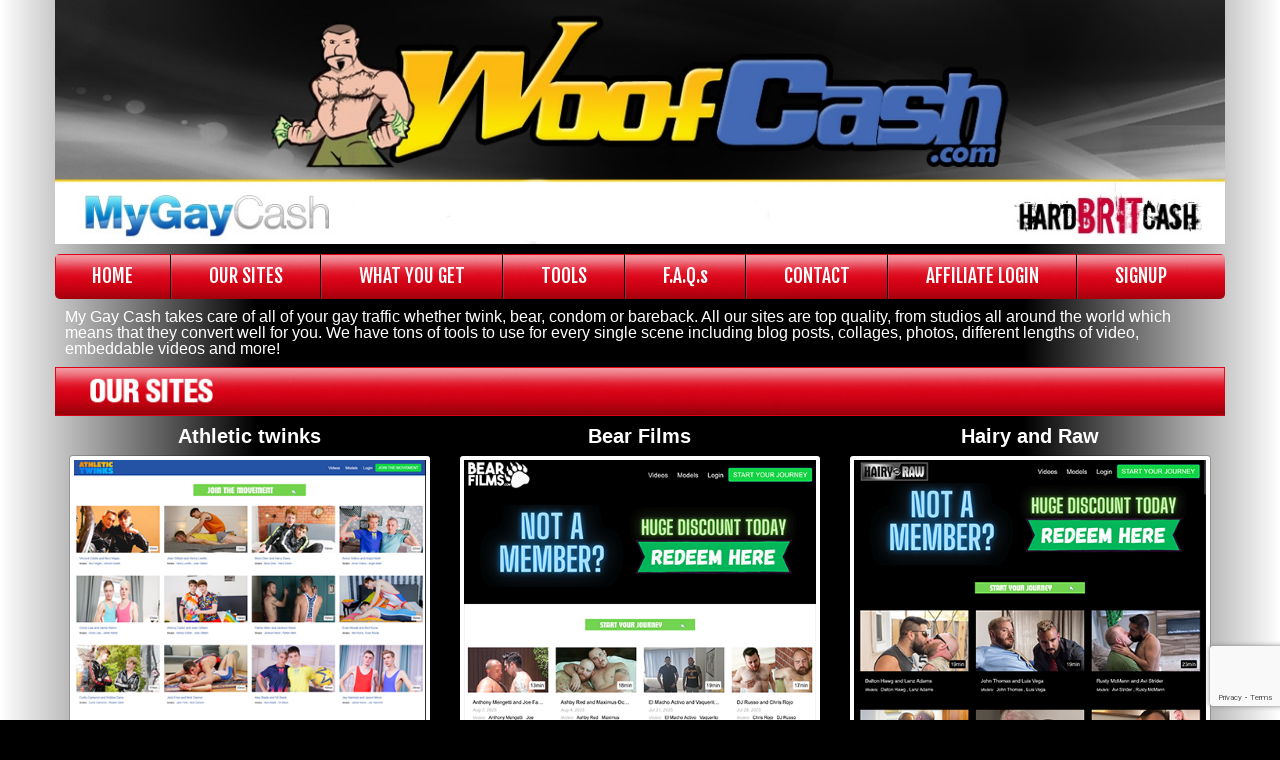

--- FILE ---
content_type: text/html; charset=UTF-8
request_url: https://nats.mygaycash.com/index.php?
body_size: 3123
content:
<!DOCTYPE html PUBLIC "-//W3C//DTD XHTML 1.0 Transitional//EN" "http://www.w3.org/TR/xhtml1/DTD/xhtml1-transitional.dtd">
<html xmlns="http://www.w3.org/1999/xhtml">
<head>
	<title>MyGayCash.com : Gay Affiliate program and gay porn sponsor, bareback and safe content affiliate program</title>
        <meta name="description" content="A well established gay affiliate program operating various gay porn sites covering safe and bareback sex: up to 60% per signup, 50% per rebills. My Gay Cash offers the most advanced promotional tools to drive a maximum of sales to your account: gallery builder, hosted picture, video galleries, free content, hosted blogs, RSS Feeds, Tube Tool, etc. At My Gay Cash, we take care of your Gay traffic with exclusive gay sites!"/>
<meta name="keywords" content="mygaycash.com, mygaycash, gaycash, gay affiliate program, gay affiliate programs,  gay, gay adult affiliates, adult affiliate, pay site, pay sites, program, porn, gay porn, gay webmasters, webmasters, sex sites, affiliate, money program, revenue share, netbilling epoch,  paysites,  gay video, gay pictures, making money, pay per signup, revenue share, gallery builder, gay hosted picture gallery, gay hosted video galleries, galleries, free content, gay hosted blogs, hosted blogs, RSS Feeds, gay Tube Tool, Tube Tool, hosted picture gallery, hosted video galleries"/>


	<meta http-equiv="Content-Type" content="text/html; charset=iso-8859-1" />
	<script type="text/javascript" src="jscript/nats.js"></script>
		
		<link href="css/mgc.css" rel="stylesheet" type="text/css" /><link href="css/main.css" rel="stylesheet" type="text/css" />
<link href='https://fonts.googleapis.com/css?family=Fjalla+One' rel='stylesheet' type='text/css'>


<script type="text/javascript" src="js/jquery-1.3.2.min.js"></script>
<script type="text/javascript" src="js/modernizr.foundation.js"></script>
<script type="text/javascript" src="js/jquery.foundation.orbit.js"></script>
<script src='https://www.google.com/recaptcha/api.js?render=6LcOp3wUAAAAAA92CS3ewhWkpEsc_dnwU29_kHDA'></script>

	<script type="text/javascript" src="jscript/aff_all.js"></script>
<!--	<script type="text/javascript" src="jscript/jquery.main.js"></script> -->

					
	
</head>



<body bgcolor="#FFFFFF" leftmargin="0" topmargin="0" marginwidth="0" marginheight="0">
<!-- Logo -->
  <div class="row">
    <div class="twelve columns">
      <img src="images/logo.jpg">
    </div>
  </div>
  
<div class="row contain-to-grid sticky" style="background:transparent;">
  <div class="twelve columns">

    <nav class="top-bar">
      <ul>
        <!-- Title Area -->
        <li class="name">
            
           <a href="index.php?">HOME</a>
            
        </li>
        <li class="toggle-topbar"><a href="#"></a></li>
      </ul>


      <section>
        <!-- Left Nav Section -->
        <ul class="left menu-list">
          <li class="divider"></li>
		 <li> 
		 	<a href="index.php#sites">
				OUR SITES </a></li>
          <li class="divider"></li>
          <li >
		  	<a href="index.php#what">WHAT YOU GET</a>	</li>
          <li class="divider"></li>
         
          <li><a href="index.php#tools">TOOLS</a></li>
          <li class="divider"></li>
         <li><a href="external.php?page=faq&">F.A.Q.s</a></li>
		 <li class="divider"></li>
          <li><a href="external.php?page=contact&">CONTACT</a></li>
         <li class="divider"></li>
          <li><a href="external.php?page=access&">AFFILIATE LOGIN</a></li>  
          <li class="divider"></li>
          <li><a href="external.php?page=signup&">SIGNUP</a></li>  
        </ul> 
      </section>
    </nav>

  </div>
</div>
<!-- End of Nav  -->





<!-- ********************************************  -->

	
	<!-- END Header --><!-- INDEX -->

<script type="text/javascript" src="https://ajax.googleapis.com/ajax/libs/jquery/1.4.4/jquery.min.js"></script>

<div class="row">
    <div class="twelve columns">
	

	  <div align="center">
		<!-- Placement Comment -->
		<layer src='http://maniamediallc.com/banners/www/delivery/afr.php?n=acc5a5f9&zoneid=71&cb=INSERT_RANDOM_NUMBER_HERE&rewrite=0' width='895' height='264' visibility='hidden' onload="moveToAbsolute(layeracc5a5f9.pageX,layeracc5a5f9.pageY);clip.width=895;clip.height=264;visibility='show';"></layer>
		
		<!-- Placement Comment -->
		<layer src='http://maniamediallc.com/banners/www/delivery/afr.php?n=aac0ecdd&zoneid=71&cb=INSERT_RANDOM_NUMBER_HERE&rewrite=0' width='895' height='264' visibility='hidden' onload="moveToAbsolute(layeraac0ecdd.pageX,layeraac0ecdd.pageY);clip.width=895;clip.height=264;visibility='show';"></layer>
		
		</div>
	<div class="our_sites_text">
	<a name="sites"></a>
	     My Gay Cash takes care of all of your gay traffic whether twink, bear, condom or bareback. All our sites are top quality, from studios all around the world which means that they 
		 convert well for you. We have tons of tools to use for every single scene including blog posts, collages, photos, different lengths of video, embeddable videos and more!
	</div>
</div>
<div class="twelve columns">
<img src="images/sites_bar.jpg">
</div>
<div class="twelve columns" >


	<div class="four columns th" style="height:350px">
	 		<div class="title_photos">
	    	  Athletic twinks
		</div>
	 		<img class="thumb" style="max-height:350px" src="images/at.png"  alt="">
			
		</div><div class="four columns th" style="height:350px">
	 		<div class="title_photos">
	    	  Bear Films
		</div>
	 		<img class="thumb" style="max-height:350px" src="images/BF.png"  alt="">
			
		</div><div class="four columns th" style="height:350px">
	 		<div class="title_photos">
	    	  Hairy and Raw
		</div>
	 		<img class="thumb" style="max-height:350px" src="images/har.png"  alt="">
			
		</div><div class="four columns th" style="height:350px">
	 		<div class="title_photos">
	    	  Southern Strokes 
		</div>
	 		<img class="thumb" style="max-height:350px" src="images/ss.png"  alt="">
			
		</div><div class="four columns th" style="height:350px">
	 		<div class="title_photos">
	    	  BareBack Cum Pigs
		</div>
	 		<img class="thumb" style="max-height:350px" src="images/bbcp.png"  alt="">
			
		</div><div class="four columns th" style="height:350px">
	 		<div class="title_photos">
	    	  Bulldog Pit
		</div>
	 		<img class="thumb" style="max-height:350px" src="images/bdp.png"  alt="">
			
		</div><div class="four columns th" style="height:350px">
	 		<div class="title_photos">
	    	  Bear Chubs
		</div>
	 		<img class="thumb" style="max-height:350px" src="images/bc.png"  alt="">
			
		</div><div class="four columns th" style="height:350px">
	 		<div class="title_photos">
	    	  Twinks in Shorts
		</div>
	 		<img class="thumb" style="max-height:350px" src="images/tis.png"  alt="">
			
		</div><div class="four columns th" style="height:350px">
	 		<div class="title_photos">
	    	  Touch That Boy
		</div>
	 		<img class="thumb" style="max-height:350px" src="images/ttb.png"  alt="">
			
		</div><div class="four columns th" style="height:350px">
	 		<div class="title_photos">
	    	  Bareback That Hole
		</div>
	 		<img class="thumb" style="max-height:350px" src="images/bbth.png"  alt="">
			
		</div><div class="four columns th" style="height:350px">
	 		<div class="title_photos">
	    	  Breed Me Raw 
		</div>
	 		<img class="thumb" style="max-height:350px" src="images/bmr_new.png"  alt="">
			
		</div><div class="four columns th" style="height:350px">
	 		<div class="title_photos">
	    	  Prideflame
		</div>
	 		<img class="thumb" style="max-height:350px" src="images/pf.png"  alt="">
			
		</div><div class="four columns th" style="height:350px">
	 		<div class="title_photos">
	    	  Hard Brit Lads 
		</div>
	 		<img class="thumb" style="max-height:350px" src="images/hbl.png"  alt="">
			
		</div><div class="four columns th" style="height:350px">
	 		<div class="title_photos">
	    	  Daddy on Twink
		</div>
	 		<img class="thumb" style="max-height:350px" src="images/dot.png"  alt="">
			
		</div>
  </div></div>
   <div class="row">
 	 <div class="twelve columns">   
 		<a name="what"></a>
	 <img src="images/whatyouget_bar.jpg">
	 </div>
	<div class="twelve columns">   
     <div class="our_sites_text">Initially we will give you 50% of each initial sale and every rebill from that membership thereafter. With EXCLUSIVE CONTENT, 
	 				our sites have strong conversion rates and member retention. If you are sending significant numbers of sales we will review your account and 
					give you up to a massive 70% of each sale and rebill! Once you meet your minimum payout threshold we will pay you by check, Paxum, wire or one of our other payment methods.</div>
  </div></div>
 <div class="row">
 	<div class="twelve columns">   
	<a name="tools"></a>
	<img src="images/tools_bar.jpg">
	</div>
	<div class="twelve columns">   
     <div class="our_sites_text"> We have a huge range of banners inside the webmasters area for all our sites. We have everything right from half page ads to standard banner sizes to small 
	 						buttons and everything in between. Unlike some other affiliate programs, we regularly update our banners with fresh ones featuring the latest models. Would you 
							like a specific size of banner, or a banner featuring a particular model? No problem, just get in touch with us and we will get it made for you.<br /><br />

						Our aim is to help you get traffic and sales, so we provide our affiliates with a HUGE range of tools and FREE CONTENT. 
						For each scene you will find that we have:
						<ul>
							<li>A Zip file of high quality images</li>
							<li>Hosted video trailers</li>
							<li>Downloadable video trailers</li>
							<li>Description of the scene</li>
							</ul>
						</div>
  </div></div>
  <!-- END Index -->
<!-- Footer Content --> 
    <div class="row">
      <div class="five columns centered btm_links">
        
         <ul class="inline-list footernav">
          <li><a href="external.php?page=faq&">F.A.Q.s</a></li>
          <li><a href="external.php?page=contact&">Contact us</a></li>
          <li><a href="external.php?page=terms&">Terms of Use</a></li>
          <li><a href="external.php?page=2257&">18 U.S.C. 2257</a></li>
      
		</ul>
        </div>
     </div>
   
  <div class="row">
 	 <div class="twelve columns">   
	 	<img src="images/cybersocket2014.jpg" border="0">
		<img src="images/cybersocket-award-2013.jpg" border="0">
		<img src="images/best_comer.png" border="0">
		<img src="images/YNOT.png" border="0" height="105">
	 </div>
  </div>  


<!-- End ImageReady Slices -->
  <script src="js/jquery.js"></script>
  <script src="js/foundation.min.js"></script>
  
  <!-- Initialize JS Plugins -->
  <script src="js/app.js"></script>
</body>
</html>

<!-- END Footer -->

--- FILE ---
content_type: text/html; charset=utf-8
request_url: https://www.google.com/recaptcha/api2/anchor?ar=1&k=6LcOp3wUAAAAAA92CS3ewhWkpEsc_dnwU29_kHDA&co=aHR0cHM6Ly9uYXRzLm15Z2F5Y2FzaC5jb206NDQz&hl=en&v=PoyoqOPhxBO7pBk68S4YbpHZ&size=invisible&anchor-ms=20000&execute-ms=30000&cb=ji9wub1lpdme
body_size: 48796
content:
<!DOCTYPE HTML><html dir="ltr" lang="en"><head><meta http-equiv="Content-Type" content="text/html; charset=UTF-8">
<meta http-equiv="X-UA-Compatible" content="IE=edge">
<title>reCAPTCHA</title>
<style type="text/css">
/* cyrillic-ext */
@font-face {
  font-family: 'Roboto';
  font-style: normal;
  font-weight: 400;
  font-stretch: 100%;
  src: url(//fonts.gstatic.com/s/roboto/v48/KFO7CnqEu92Fr1ME7kSn66aGLdTylUAMa3GUBHMdazTgWw.woff2) format('woff2');
  unicode-range: U+0460-052F, U+1C80-1C8A, U+20B4, U+2DE0-2DFF, U+A640-A69F, U+FE2E-FE2F;
}
/* cyrillic */
@font-face {
  font-family: 'Roboto';
  font-style: normal;
  font-weight: 400;
  font-stretch: 100%;
  src: url(//fonts.gstatic.com/s/roboto/v48/KFO7CnqEu92Fr1ME7kSn66aGLdTylUAMa3iUBHMdazTgWw.woff2) format('woff2');
  unicode-range: U+0301, U+0400-045F, U+0490-0491, U+04B0-04B1, U+2116;
}
/* greek-ext */
@font-face {
  font-family: 'Roboto';
  font-style: normal;
  font-weight: 400;
  font-stretch: 100%;
  src: url(//fonts.gstatic.com/s/roboto/v48/KFO7CnqEu92Fr1ME7kSn66aGLdTylUAMa3CUBHMdazTgWw.woff2) format('woff2');
  unicode-range: U+1F00-1FFF;
}
/* greek */
@font-face {
  font-family: 'Roboto';
  font-style: normal;
  font-weight: 400;
  font-stretch: 100%;
  src: url(//fonts.gstatic.com/s/roboto/v48/KFO7CnqEu92Fr1ME7kSn66aGLdTylUAMa3-UBHMdazTgWw.woff2) format('woff2');
  unicode-range: U+0370-0377, U+037A-037F, U+0384-038A, U+038C, U+038E-03A1, U+03A3-03FF;
}
/* math */
@font-face {
  font-family: 'Roboto';
  font-style: normal;
  font-weight: 400;
  font-stretch: 100%;
  src: url(//fonts.gstatic.com/s/roboto/v48/KFO7CnqEu92Fr1ME7kSn66aGLdTylUAMawCUBHMdazTgWw.woff2) format('woff2');
  unicode-range: U+0302-0303, U+0305, U+0307-0308, U+0310, U+0312, U+0315, U+031A, U+0326-0327, U+032C, U+032F-0330, U+0332-0333, U+0338, U+033A, U+0346, U+034D, U+0391-03A1, U+03A3-03A9, U+03B1-03C9, U+03D1, U+03D5-03D6, U+03F0-03F1, U+03F4-03F5, U+2016-2017, U+2034-2038, U+203C, U+2040, U+2043, U+2047, U+2050, U+2057, U+205F, U+2070-2071, U+2074-208E, U+2090-209C, U+20D0-20DC, U+20E1, U+20E5-20EF, U+2100-2112, U+2114-2115, U+2117-2121, U+2123-214F, U+2190, U+2192, U+2194-21AE, U+21B0-21E5, U+21F1-21F2, U+21F4-2211, U+2213-2214, U+2216-22FF, U+2308-230B, U+2310, U+2319, U+231C-2321, U+2336-237A, U+237C, U+2395, U+239B-23B7, U+23D0, U+23DC-23E1, U+2474-2475, U+25AF, U+25B3, U+25B7, U+25BD, U+25C1, U+25CA, U+25CC, U+25FB, U+266D-266F, U+27C0-27FF, U+2900-2AFF, U+2B0E-2B11, U+2B30-2B4C, U+2BFE, U+3030, U+FF5B, U+FF5D, U+1D400-1D7FF, U+1EE00-1EEFF;
}
/* symbols */
@font-face {
  font-family: 'Roboto';
  font-style: normal;
  font-weight: 400;
  font-stretch: 100%;
  src: url(//fonts.gstatic.com/s/roboto/v48/KFO7CnqEu92Fr1ME7kSn66aGLdTylUAMaxKUBHMdazTgWw.woff2) format('woff2');
  unicode-range: U+0001-000C, U+000E-001F, U+007F-009F, U+20DD-20E0, U+20E2-20E4, U+2150-218F, U+2190, U+2192, U+2194-2199, U+21AF, U+21E6-21F0, U+21F3, U+2218-2219, U+2299, U+22C4-22C6, U+2300-243F, U+2440-244A, U+2460-24FF, U+25A0-27BF, U+2800-28FF, U+2921-2922, U+2981, U+29BF, U+29EB, U+2B00-2BFF, U+4DC0-4DFF, U+FFF9-FFFB, U+10140-1018E, U+10190-1019C, U+101A0, U+101D0-101FD, U+102E0-102FB, U+10E60-10E7E, U+1D2C0-1D2D3, U+1D2E0-1D37F, U+1F000-1F0FF, U+1F100-1F1AD, U+1F1E6-1F1FF, U+1F30D-1F30F, U+1F315, U+1F31C, U+1F31E, U+1F320-1F32C, U+1F336, U+1F378, U+1F37D, U+1F382, U+1F393-1F39F, U+1F3A7-1F3A8, U+1F3AC-1F3AF, U+1F3C2, U+1F3C4-1F3C6, U+1F3CA-1F3CE, U+1F3D4-1F3E0, U+1F3ED, U+1F3F1-1F3F3, U+1F3F5-1F3F7, U+1F408, U+1F415, U+1F41F, U+1F426, U+1F43F, U+1F441-1F442, U+1F444, U+1F446-1F449, U+1F44C-1F44E, U+1F453, U+1F46A, U+1F47D, U+1F4A3, U+1F4B0, U+1F4B3, U+1F4B9, U+1F4BB, U+1F4BF, U+1F4C8-1F4CB, U+1F4D6, U+1F4DA, U+1F4DF, U+1F4E3-1F4E6, U+1F4EA-1F4ED, U+1F4F7, U+1F4F9-1F4FB, U+1F4FD-1F4FE, U+1F503, U+1F507-1F50B, U+1F50D, U+1F512-1F513, U+1F53E-1F54A, U+1F54F-1F5FA, U+1F610, U+1F650-1F67F, U+1F687, U+1F68D, U+1F691, U+1F694, U+1F698, U+1F6AD, U+1F6B2, U+1F6B9-1F6BA, U+1F6BC, U+1F6C6-1F6CF, U+1F6D3-1F6D7, U+1F6E0-1F6EA, U+1F6F0-1F6F3, U+1F6F7-1F6FC, U+1F700-1F7FF, U+1F800-1F80B, U+1F810-1F847, U+1F850-1F859, U+1F860-1F887, U+1F890-1F8AD, U+1F8B0-1F8BB, U+1F8C0-1F8C1, U+1F900-1F90B, U+1F93B, U+1F946, U+1F984, U+1F996, U+1F9E9, U+1FA00-1FA6F, U+1FA70-1FA7C, U+1FA80-1FA89, U+1FA8F-1FAC6, U+1FACE-1FADC, U+1FADF-1FAE9, U+1FAF0-1FAF8, U+1FB00-1FBFF;
}
/* vietnamese */
@font-face {
  font-family: 'Roboto';
  font-style: normal;
  font-weight: 400;
  font-stretch: 100%;
  src: url(//fonts.gstatic.com/s/roboto/v48/KFO7CnqEu92Fr1ME7kSn66aGLdTylUAMa3OUBHMdazTgWw.woff2) format('woff2');
  unicode-range: U+0102-0103, U+0110-0111, U+0128-0129, U+0168-0169, U+01A0-01A1, U+01AF-01B0, U+0300-0301, U+0303-0304, U+0308-0309, U+0323, U+0329, U+1EA0-1EF9, U+20AB;
}
/* latin-ext */
@font-face {
  font-family: 'Roboto';
  font-style: normal;
  font-weight: 400;
  font-stretch: 100%;
  src: url(//fonts.gstatic.com/s/roboto/v48/KFO7CnqEu92Fr1ME7kSn66aGLdTylUAMa3KUBHMdazTgWw.woff2) format('woff2');
  unicode-range: U+0100-02BA, U+02BD-02C5, U+02C7-02CC, U+02CE-02D7, U+02DD-02FF, U+0304, U+0308, U+0329, U+1D00-1DBF, U+1E00-1E9F, U+1EF2-1EFF, U+2020, U+20A0-20AB, U+20AD-20C0, U+2113, U+2C60-2C7F, U+A720-A7FF;
}
/* latin */
@font-face {
  font-family: 'Roboto';
  font-style: normal;
  font-weight: 400;
  font-stretch: 100%;
  src: url(//fonts.gstatic.com/s/roboto/v48/KFO7CnqEu92Fr1ME7kSn66aGLdTylUAMa3yUBHMdazQ.woff2) format('woff2');
  unicode-range: U+0000-00FF, U+0131, U+0152-0153, U+02BB-02BC, U+02C6, U+02DA, U+02DC, U+0304, U+0308, U+0329, U+2000-206F, U+20AC, U+2122, U+2191, U+2193, U+2212, U+2215, U+FEFF, U+FFFD;
}
/* cyrillic-ext */
@font-face {
  font-family: 'Roboto';
  font-style: normal;
  font-weight: 500;
  font-stretch: 100%;
  src: url(//fonts.gstatic.com/s/roboto/v48/KFO7CnqEu92Fr1ME7kSn66aGLdTylUAMa3GUBHMdazTgWw.woff2) format('woff2');
  unicode-range: U+0460-052F, U+1C80-1C8A, U+20B4, U+2DE0-2DFF, U+A640-A69F, U+FE2E-FE2F;
}
/* cyrillic */
@font-face {
  font-family: 'Roboto';
  font-style: normal;
  font-weight: 500;
  font-stretch: 100%;
  src: url(//fonts.gstatic.com/s/roboto/v48/KFO7CnqEu92Fr1ME7kSn66aGLdTylUAMa3iUBHMdazTgWw.woff2) format('woff2');
  unicode-range: U+0301, U+0400-045F, U+0490-0491, U+04B0-04B1, U+2116;
}
/* greek-ext */
@font-face {
  font-family: 'Roboto';
  font-style: normal;
  font-weight: 500;
  font-stretch: 100%;
  src: url(//fonts.gstatic.com/s/roboto/v48/KFO7CnqEu92Fr1ME7kSn66aGLdTylUAMa3CUBHMdazTgWw.woff2) format('woff2');
  unicode-range: U+1F00-1FFF;
}
/* greek */
@font-face {
  font-family: 'Roboto';
  font-style: normal;
  font-weight: 500;
  font-stretch: 100%;
  src: url(//fonts.gstatic.com/s/roboto/v48/KFO7CnqEu92Fr1ME7kSn66aGLdTylUAMa3-UBHMdazTgWw.woff2) format('woff2');
  unicode-range: U+0370-0377, U+037A-037F, U+0384-038A, U+038C, U+038E-03A1, U+03A3-03FF;
}
/* math */
@font-face {
  font-family: 'Roboto';
  font-style: normal;
  font-weight: 500;
  font-stretch: 100%;
  src: url(//fonts.gstatic.com/s/roboto/v48/KFO7CnqEu92Fr1ME7kSn66aGLdTylUAMawCUBHMdazTgWw.woff2) format('woff2');
  unicode-range: U+0302-0303, U+0305, U+0307-0308, U+0310, U+0312, U+0315, U+031A, U+0326-0327, U+032C, U+032F-0330, U+0332-0333, U+0338, U+033A, U+0346, U+034D, U+0391-03A1, U+03A3-03A9, U+03B1-03C9, U+03D1, U+03D5-03D6, U+03F0-03F1, U+03F4-03F5, U+2016-2017, U+2034-2038, U+203C, U+2040, U+2043, U+2047, U+2050, U+2057, U+205F, U+2070-2071, U+2074-208E, U+2090-209C, U+20D0-20DC, U+20E1, U+20E5-20EF, U+2100-2112, U+2114-2115, U+2117-2121, U+2123-214F, U+2190, U+2192, U+2194-21AE, U+21B0-21E5, U+21F1-21F2, U+21F4-2211, U+2213-2214, U+2216-22FF, U+2308-230B, U+2310, U+2319, U+231C-2321, U+2336-237A, U+237C, U+2395, U+239B-23B7, U+23D0, U+23DC-23E1, U+2474-2475, U+25AF, U+25B3, U+25B7, U+25BD, U+25C1, U+25CA, U+25CC, U+25FB, U+266D-266F, U+27C0-27FF, U+2900-2AFF, U+2B0E-2B11, U+2B30-2B4C, U+2BFE, U+3030, U+FF5B, U+FF5D, U+1D400-1D7FF, U+1EE00-1EEFF;
}
/* symbols */
@font-face {
  font-family: 'Roboto';
  font-style: normal;
  font-weight: 500;
  font-stretch: 100%;
  src: url(//fonts.gstatic.com/s/roboto/v48/KFO7CnqEu92Fr1ME7kSn66aGLdTylUAMaxKUBHMdazTgWw.woff2) format('woff2');
  unicode-range: U+0001-000C, U+000E-001F, U+007F-009F, U+20DD-20E0, U+20E2-20E4, U+2150-218F, U+2190, U+2192, U+2194-2199, U+21AF, U+21E6-21F0, U+21F3, U+2218-2219, U+2299, U+22C4-22C6, U+2300-243F, U+2440-244A, U+2460-24FF, U+25A0-27BF, U+2800-28FF, U+2921-2922, U+2981, U+29BF, U+29EB, U+2B00-2BFF, U+4DC0-4DFF, U+FFF9-FFFB, U+10140-1018E, U+10190-1019C, U+101A0, U+101D0-101FD, U+102E0-102FB, U+10E60-10E7E, U+1D2C0-1D2D3, U+1D2E0-1D37F, U+1F000-1F0FF, U+1F100-1F1AD, U+1F1E6-1F1FF, U+1F30D-1F30F, U+1F315, U+1F31C, U+1F31E, U+1F320-1F32C, U+1F336, U+1F378, U+1F37D, U+1F382, U+1F393-1F39F, U+1F3A7-1F3A8, U+1F3AC-1F3AF, U+1F3C2, U+1F3C4-1F3C6, U+1F3CA-1F3CE, U+1F3D4-1F3E0, U+1F3ED, U+1F3F1-1F3F3, U+1F3F5-1F3F7, U+1F408, U+1F415, U+1F41F, U+1F426, U+1F43F, U+1F441-1F442, U+1F444, U+1F446-1F449, U+1F44C-1F44E, U+1F453, U+1F46A, U+1F47D, U+1F4A3, U+1F4B0, U+1F4B3, U+1F4B9, U+1F4BB, U+1F4BF, U+1F4C8-1F4CB, U+1F4D6, U+1F4DA, U+1F4DF, U+1F4E3-1F4E6, U+1F4EA-1F4ED, U+1F4F7, U+1F4F9-1F4FB, U+1F4FD-1F4FE, U+1F503, U+1F507-1F50B, U+1F50D, U+1F512-1F513, U+1F53E-1F54A, U+1F54F-1F5FA, U+1F610, U+1F650-1F67F, U+1F687, U+1F68D, U+1F691, U+1F694, U+1F698, U+1F6AD, U+1F6B2, U+1F6B9-1F6BA, U+1F6BC, U+1F6C6-1F6CF, U+1F6D3-1F6D7, U+1F6E0-1F6EA, U+1F6F0-1F6F3, U+1F6F7-1F6FC, U+1F700-1F7FF, U+1F800-1F80B, U+1F810-1F847, U+1F850-1F859, U+1F860-1F887, U+1F890-1F8AD, U+1F8B0-1F8BB, U+1F8C0-1F8C1, U+1F900-1F90B, U+1F93B, U+1F946, U+1F984, U+1F996, U+1F9E9, U+1FA00-1FA6F, U+1FA70-1FA7C, U+1FA80-1FA89, U+1FA8F-1FAC6, U+1FACE-1FADC, U+1FADF-1FAE9, U+1FAF0-1FAF8, U+1FB00-1FBFF;
}
/* vietnamese */
@font-face {
  font-family: 'Roboto';
  font-style: normal;
  font-weight: 500;
  font-stretch: 100%;
  src: url(//fonts.gstatic.com/s/roboto/v48/KFO7CnqEu92Fr1ME7kSn66aGLdTylUAMa3OUBHMdazTgWw.woff2) format('woff2');
  unicode-range: U+0102-0103, U+0110-0111, U+0128-0129, U+0168-0169, U+01A0-01A1, U+01AF-01B0, U+0300-0301, U+0303-0304, U+0308-0309, U+0323, U+0329, U+1EA0-1EF9, U+20AB;
}
/* latin-ext */
@font-face {
  font-family: 'Roboto';
  font-style: normal;
  font-weight: 500;
  font-stretch: 100%;
  src: url(//fonts.gstatic.com/s/roboto/v48/KFO7CnqEu92Fr1ME7kSn66aGLdTylUAMa3KUBHMdazTgWw.woff2) format('woff2');
  unicode-range: U+0100-02BA, U+02BD-02C5, U+02C7-02CC, U+02CE-02D7, U+02DD-02FF, U+0304, U+0308, U+0329, U+1D00-1DBF, U+1E00-1E9F, U+1EF2-1EFF, U+2020, U+20A0-20AB, U+20AD-20C0, U+2113, U+2C60-2C7F, U+A720-A7FF;
}
/* latin */
@font-face {
  font-family: 'Roboto';
  font-style: normal;
  font-weight: 500;
  font-stretch: 100%;
  src: url(//fonts.gstatic.com/s/roboto/v48/KFO7CnqEu92Fr1ME7kSn66aGLdTylUAMa3yUBHMdazQ.woff2) format('woff2');
  unicode-range: U+0000-00FF, U+0131, U+0152-0153, U+02BB-02BC, U+02C6, U+02DA, U+02DC, U+0304, U+0308, U+0329, U+2000-206F, U+20AC, U+2122, U+2191, U+2193, U+2212, U+2215, U+FEFF, U+FFFD;
}
/* cyrillic-ext */
@font-face {
  font-family: 'Roboto';
  font-style: normal;
  font-weight: 900;
  font-stretch: 100%;
  src: url(//fonts.gstatic.com/s/roboto/v48/KFO7CnqEu92Fr1ME7kSn66aGLdTylUAMa3GUBHMdazTgWw.woff2) format('woff2');
  unicode-range: U+0460-052F, U+1C80-1C8A, U+20B4, U+2DE0-2DFF, U+A640-A69F, U+FE2E-FE2F;
}
/* cyrillic */
@font-face {
  font-family: 'Roboto';
  font-style: normal;
  font-weight: 900;
  font-stretch: 100%;
  src: url(//fonts.gstatic.com/s/roboto/v48/KFO7CnqEu92Fr1ME7kSn66aGLdTylUAMa3iUBHMdazTgWw.woff2) format('woff2');
  unicode-range: U+0301, U+0400-045F, U+0490-0491, U+04B0-04B1, U+2116;
}
/* greek-ext */
@font-face {
  font-family: 'Roboto';
  font-style: normal;
  font-weight: 900;
  font-stretch: 100%;
  src: url(//fonts.gstatic.com/s/roboto/v48/KFO7CnqEu92Fr1ME7kSn66aGLdTylUAMa3CUBHMdazTgWw.woff2) format('woff2');
  unicode-range: U+1F00-1FFF;
}
/* greek */
@font-face {
  font-family: 'Roboto';
  font-style: normal;
  font-weight: 900;
  font-stretch: 100%;
  src: url(//fonts.gstatic.com/s/roboto/v48/KFO7CnqEu92Fr1ME7kSn66aGLdTylUAMa3-UBHMdazTgWw.woff2) format('woff2');
  unicode-range: U+0370-0377, U+037A-037F, U+0384-038A, U+038C, U+038E-03A1, U+03A3-03FF;
}
/* math */
@font-face {
  font-family: 'Roboto';
  font-style: normal;
  font-weight: 900;
  font-stretch: 100%;
  src: url(//fonts.gstatic.com/s/roboto/v48/KFO7CnqEu92Fr1ME7kSn66aGLdTylUAMawCUBHMdazTgWw.woff2) format('woff2');
  unicode-range: U+0302-0303, U+0305, U+0307-0308, U+0310, U+0312, U+0315, U+031A, U+0326-0327, U+032C, U+032F-0330, U+0332-0333, U+0338, U+033A, U+0346, U+034D, U+0391-03A1, U+03A3-03A9, U+03B1-03C9, U+03D1, U+03D5-03D6, U+03F0-03F1, U+03F4-03F5, U+2016-2017, U+2034-2038, U+203C, U+2040, U+2043, U+2047, U+2050, U+2057, U+205F, U+2070-2071, U+2074-208E, U+2090-209C, U+20D0-20DC, U+20E1, U+20E5-20EF, U+2100-2112, U+2114-2115, U+2117-2121, U+2123-214F, U+2190, U+2192, U+2194-21AE, U+21B0-21E5, U+21F1-21F2, U+21F4-2211, U+2213-2214, U+2216-22FF, U+2308-230B, U+2310, U+2319, U+231C-2321, U+2336-237A, U+237C, U+2395, U+239B-23B7, U+23D0, U+23DC-23E1, U+2474-2475, U+25AF, U+25B3, U+25B7, U+25BD, U+25C1, U+25CA, U+25CC, U+25FB, U+266D-266F, U+27C0-27FF, U+2900-2AFF, U+2B0E-2B11, U+2B30-2B4C, U+2BFE, U+3030, U+FF5B, U+FF5D, U+1D400-1D7FF, U+1EE00-1EEFF;
}
/* symbols */
@font-face {
  font-family: 'Roboto';
  font-style: normal;
  font-weight: 900;
  font-stretch: 100%;
  src: url(//fonts.gstatic.com/s/roboto/v48/KFO7CnqEu92Fr1ME7kSn66aGLdTylUAMaxKUBHMdazTgWw.woff2) format('woff2');
  unicode-range: U+0001-000C, U+000E-001F, U+007F-009F, U+20DD-20E0, U+20E2-20E4, U+2150-218F, U+2190, U+2192, U+2194-2199, U+21AF, U+21E6-21F0, U+21F3, U+2218-2219, U+2299, U+22C4-22C6, U+2300-243F, U+2440-244A, U+2460-24FF, U+25A0-27BF, U+2800-28FF, U+2921-2922, U+2981, U+29BF, U+29EB, U+2B00-2BFF, U+4DC0-4DFF, U+FFF9-FFFB, U+10140-1018E, U+10190-1019C, U+101A0, U+101D0-101FD, U+102E0-102FB, U+10E60-10E7E, U+1D2C0-1D2D3, U+1D2E0-1D37F, U+1F000-1F0FF, U+1F100-1F1AD, U+1F1E6-1F1FF, U+1F30D-1F30F, U+1F315, U+1F31C, U+1F31E, U+1F320-1F32C, U+1F336, U+1F378, U+1F37D, U+1F382, U+1F393-1F39F, U+1F3A7-1F3A8, U+1F3AC-1F3AF, U+1F3C2, U+1F3C4-1F3C6, U+1F3CA-1F3CE, U+1F3D4-1F3E0, U+1F3ED, U+1F3F1-1F3F3, U+1F3F5-1F3F7, U+1F408, U+1F415, U+1F41F, U+1F426, U+1F43F, U+1F441-1F442, U+1F444, U+1F446-1F449, U+1F44C-1F44E, U+1F453, U+1F46A, U+1F47D, U+1F4A3, U+1F4B0, U+1F4B3, U+1F4B9, U+1F4BB, U+1F4BF, U+1F4C8-1F4CB, U+1F4D6, U+1F4DA, U+1F4DF, U+1F4E3-1F4E6, U+1F4EA-1F4ED, U+1F4F7, U+1F4F9-1F4FB, U+1F4FD-1F4FE, U+1F503, U+1F507-1F50B, U+1F50D, U+1F512-1F513, U+1F53E-1F54A, U+1F54F-1F5FA, U+1F610, U+1F650-1F67F, U+1F687, U+1F68D, U+1F691, U+1F694, U+1F698, U+1F6AD, U+1F6B2, U+1F6B9-1F6BA, U+1F6BC, U+1F6C6-1F6CF, U+1F6D3-1F6D7, U+1F6E0-1F6EA, U+1F6F0-1F6F3, U+1F6F7-1F6FC, U+1F700-1F7FF, U+1F800-1F80B, U+1F810-1F847, U+1F850-1F859, U+1F860-1F887, U+1F890-1F8AD, U+1F8B0-1F8BB, U+1F8C0-1F8C1, U+1F900-1F90B, U+1F93B, U+1F946, U+1F984, U+1F996, U+1F9E9, U+1FA00-1FA6F, U+1FA70-1FA7C, U+1FA80-1FA89, U+1FA8F-1FAC6, U+1FACE-1FADC, U+1FADF-1FAE9, U+1FAF0-1FAF8, U+1FB00-1FBFF;
}
/* vietnamese */
@font-face {
  font-family: 'Roboto';
  font-style: normal;
  font-weight: 900;
  font-stretch: 100%;
  src: url(//fonts.gstatic.com/s/roboto/v48/KFO7CnqEu92Fr1ME7kSn66aGLdTylUAMa3OUBHMdazTgWw.woff2) format('woff2');
  unicode-range: U+0102-0103, U+0110-0111, U+0128-0129, U+0168-0169, U+01A0-01A1, U+01AF-01B0, U+0300-0301, U+0303-0304, U+0308-0309, U+0323, U+0329, U+1EA0-1EF9, U+20AB;
}
/* latin-ext */
@font-face {
  font-family: 'Roboto';
  font-style: normal;
  font-weight: 900;
  font-stretch: 100%;
  src: url(//fonts.gstatic.com/s/roboto/v48/KFO7CnqEu92Fr1ME7kSn66aGLdTylUAMa3KUBHMdazTgWw.woff2) format('woff2');
  unicode-range: U+0100-02BA, U+02BD-02C5, U+02C7-02CC, U+02CE-02D7, U+02DD-02FF, U+0304, U+0308, U+0329, U+1D00-1DBF, U+1E00-1E9F, U+1EF2-1EFF, U+2020, U+20A0-20AB, U+20AD-20C0, U+2113, U+2C60-2C7F, U+A720-A7FF;
}
/* latin */
@font-face {
  font-family: 'Roboto';
  font-style: normal;
  font-weight: 900;
  font-stretch: 100%;
  src: url(//fonts.gstatic.com/s/roboto/v48/KFO7CnqEu92Fr1ME7kSn66aGLdTylUAMa3yUBHMdazQ.woff2) format('woff2');
  unicode-range: U+0000-00FF, U+0131, U+0152-0153, U+02BB-02BC, U+02C6, U+02DA, U+02DC, U+0304, U+0308, U+0329, U+2000-206F, U+20AC, U+2122, U+2191, U+2193, U+2212, U+2215, U+FEFF, U+FFFD;
}

</style>
<link rel="stylesheet" type="text/css" href="https://www.gstatic.com/recaptcha/releases/PoyoqOPhxBO7pBk68S4YbpHZ/styles__ltr.css">
<script nonce="ZgguEnlh3zfITjSsCQVx1g" type="text/javascript">window['__recaptcha_api'] = 'https://www.google.com/recaptcha/api2/';</script>
<script type="text/javascript" src="https://www.gstatic.com/recaptcha/releases/PoyoqOPhxBO7pBk68S4YbpHZ/recaptcha__en.js" nonce="ZgguEnlh3zfITjSsCQVx1g">
      
    </script></head>
<body><div id="rc-anchor-alert" class="rc-anchor-alert"></div>
<input type="hidden" id="recaptcha-token" value="[base64]">
<script type="text/javascript" nonce="ZgguEnlh3zfITjSsCQVx1g">
      recaptcha.anchor.Main.init("[\x22ainput\x22,[\x22bgdata\x22,\x22\x22,\[base64]/[base64]/MjU1Ong/[base64]/[base64]/[base64]/[base64]/[base64]/[base64]/[base64]/[base64]/[base64]/[base64]/[base64]/[base64]/[base64]/[base64]/[base64]\\u003d\x22,\[base64]\x22,\[base64]/DvRnCgV3DnFTDnkwIQFEXeR/CvcKVe1wow4zCoMK4wrZ0JcO3wqJzcjTCrGMWw4nCkMO1w5TDvFkLcw/CgE1RwqkDBsOCwoHCgxXDqsOMw6EOwoAMw69Sw6gewrvDsMOtw6XCrsO6F8K+w4drw6PCpi4PS8OjDsK8w4bDtMKtwqTDpsKVaMKqw6DCvyd3wr1/wptveA/DvVTDoAVsSxkWw5tuOcOnPcKjw7dWAsKqG8OLag4pw67CocK6w6PDkEPDkwHDin5Tw65OwpZ3wrDCkSRcwrfChh8VF8KFwrNgwq/CtcKTw6EYwpIsEMKGQETDjG5JMcKJBiMqwqLCi8O/bcOYIWIhw4xIeMKcD8Kiw7Rlw5rCksOGXRYew7c2woDCmBDCl8OLXMO5FQnDl8Olwopww58Cw6HDsV7DnkRSw6IHJhjDuycAPMOWwqrDsXQfw63CnsOWUFwiw5TCmcOgw4vDhcOuTBJzwpEXwojCkxYhQB/DnQPCtMOtwpLCrBZYCcKdCcOEwrzDk3vCkFzCucKiB0Ybw71ZBXPDi8OCfsO9w7/[base64]/ClVvCocKAwrE0eRLDkMKZwpXCjsKewrx4wpfDsAgGeF7Dqi3Cu2giZFbDsyccwr7CnSAhMcOGOVtldsKxwrfDiMOaw4HDmlovZcKXI8KNF8OEw7Y+KcKxLsKbwqTDj1XCuMOywqFwwqLChjwwI3zCrMO/wqFDFmM+w6s7w4UTesKhw6zCgUg5w5QjHR/Dn8Kxw7Rqw7PDuMKGQsKgWQ0VGBNIZsOiwp/[base64]/Cs0/DuGYVGy/DgcOCSXbCjDTCtMKVEQDCk8Khw4nCqcKqCkdtPlJ4O8Kzw6IwGAHCoF1Rw6/DrFhMwo0NwrjDqcOmC8O5w5LDqcKFWnHDgMOFOcKTwp1CwonDmcKsPz7Di38+wpvDkW4bUsO6eBx1w4fCmcOYw6TDl8K0LFTCuiEPKMO8A8KWN8OawohMBjDDssOww5bDpMKiwrnCpsKSw6cjLcKhwqvDscOPdhfClcKaeMOdw4pUwp/ChMKgwoFVF8OZacKJwrIqwrbCisKbSFPDlMKGw5LDol0Qwo8yYcK6wpZ+dU3DrMKsHn5/w4LCt0hAwp/DnG7CuzzDpD7CnAVawq/DgcKCwrnCicOwwo4GeMODSsO5ZMKZOG/[base64]/GyJow4jDgsOtIVoDf8O1KMOgVR3CvUIAwrzCisKnwrsJBQjDpMKQCsKlNUHCuxfDt8KlYD1AFzDCrcK2wo4Gwro6J8K9XMO4wrbCvMOdRH1lwpVHUsOgKMKZw7LCuGBoLcKRwrVxBiwcF8OVw67Ch2nCiMOiw6fDtsKVw5/[base64]/[base64]/[base64]/CnsO1woXDm8OoVMObwp/DgsKFw7DDgRMsw70Zw5gfPGwVcwVfwqPDkH/Chk/Cgw3DoBTDjmbDsSPDsMORw4ckGUvCnnRgBcO2wqoKwo3DqMK6wrs/w78NEcOBP8KXwotHH8KWwp/CucKtw49+w5x3w5IYwrNnIcOZwpFkERnCrXh3w6TDkxjCmMOfwrEyR1/CvWVYwpt6wq0KFcOOd8K/wqgkw5sOw5BUwpp/eE/DqArCvC/DuHgiw47DucKUQcOzw7vDpsK7wrDDmsK+wpvDhsKWw7zDkMOGEHdLe1J7wqvCnghAKMKCJ8K+I8KcwpExwoPDoixmwrQNwpxLwpNuYnAKw5UJV3UNAcK9B8OHOU0Pw4/DsMOqw5LDrxYNWMOMWzDCqsOxScK7aFLCucKEwqkzPsKHY8Kfw7tsQ8KLcsKpw78fwohcw67DssO6wrjCu27DscKBw79ZCMKUb8KvScKQEGfDosO9EQcTaQU0wpJ+wpnDt8KhwqFYw7PDjCsMw7jDosOuwoTDuMKBwrbDhsKgZcKhKcK2VT41U8OGa8K/[base64]/Dl07DtzbDkcKqw5I/[base64]/w5QuBT3Cp8OBR8KLLsKxw7ESPhslwq7DqltwN8O8woTCi8KDwoxKwrbCmDhvXhtVL8K2AcKXw6QJwrRMYsKvSVBzwp/ClDPDqXjDuMKIw6jClsKZwqUAw5tAScO4w4XDi8KmWGLChj1lwqvCvHdhw78/fMOfeMKecSsjwrUqfMOJwpbCmsKBKcOjDsO5wqpjTRbCi8KCDMKcQsK0El0Awq9qw5AJTsKgwobChsKgwoZ/[base64]/dsOvJyrCtCXDlUzCqEPCg0hDwocwbF47esKSworDqUHDmAwVw6vCu1vCqMOoTMOEwrRJwq/CvsOAwqsQwqrDicOmw5FQw6V7wojDjcOWw6TCkyfChyLChsO7UTXCksKbOsO1wq7Co2bDvsKFw4hwXcKJw4csIMOtXsKOwo4xDcKAw7LDm8OpURfCt27DnWUMwq4of1JuJTbDnFHCmcO8KQ9Bw4kSwrlTw5fCvcKgw40UGsObw4d7w6Ixwo/CkynDn0jCtMK0w5vDsXTCg8OKwpbCviPCnsOIE8K5NV/CiDTCjULDqcOPLlJowpTDr8OywrJDTgZfwoPDr1nDs8KJZh/CqcObw6rCsMKFworCm8O0wqUgwo3CmmnCoBnColjDjsKANzXDjMK8D8OjQMOmNQlqw5vDjm7Dngwqw7/[base64]/Cj8Oow5bDqTXDgmNgw4soUhgtKV1YdsK5woXDuxDDiBHCqMOcw7QUw4QswqMiZsO4acOow4U8CGRMOg/Dm2sCRsO2wrVCw7XCg8OgVsK1wq/DncOPwpHCvMOxOMODwoQISMOhwqHDtMOuwpjDmsO/w7R8J8Obc8OGw6TDqsKXw7FvwrHDgsOSXD5/[base64]/[base64]/NBVXXWHCt8OXGDRIIQ/DkVDDqDPDuMO5BQVQNEYGZcK5wr3Cn14MY0M6w6LCtMK9GcO3w7tXMcObZAUKEw7Cs8KDETjCkBxtYsKOw4LCtsKkPsKfP8OmDxzDgMOzw4TDuDfDvjlrQsKuw7jDg8Odw4gaw6M+w5zDnVTDtBwuWcOcwofDjsK4dTEifcKOw78OwpnDogzDvMK+FVZPw7YSwr8/[base64]/DocKCOGXDq8KIP1nDkS5/QMOQd1bDt8Krw7vCrFk3f8OJY8OlwqFIwq/DscOcPR0AwqPDp8Kywo4tannCosKuw48Sw4TCj8ONOMOgDCVbwpjCnMKPw412wpLDgl7DtU5UV8KgwqRiByYkQ8KLWsO6w5TDp8KfwrrCucKrw6Zpw4bCs8OGJ8KeCMO/VkHCscONwoQfw6ZUwoBARQ/CtWrCjzxoYsOnMVfCm8KodsK/HX3CvsKHQcOFVHDCvcORXS7CqTTDhsOjFcKQZDHDnMK6WUgJNFFTRcKMEXgXw4JwZ8K6w6xrw4/CnlgxwonChMKQw7LDgcK2MsKGUgo9HBQHUQ/Dh8O9IWNeUcKzbnvDtsKaw4HDqHMzw5jClsOzXRMrwpolGMKfVcKacDPCtsK8woYUCGHDpcKVK8KYw70cwo7CikzCtkDDpgd8wqIWwqrDssKvwrBQLl/DrsOuwrHDiBNzwrzDhcKSOsKGw4PDhEjDs8O5wrbCj8Kmwr7DgcO4wpPDk1vDtMOaw6ZISANKwqTCm8O0w7XChw8iZijDoXQfHsK7JsK5w6XDksKbw7Blw75kUMORU3DDjHrCsF/CgsKLYMOpw6BBbsOkTMK8woPCscO8RcOgbsKAw43CjEYcJcKyYBLCt1vDsX3Dk0kkw4gWOlXDv8Ofwq/[base64]/[base64]/DvAnCsEE0e8O6wpDCq8OOZsK8w5Nmwo3Dg8K5woVWwp0UwroPGcOdwrMWVsOjwopPwoZkNcO0w59Hw6DDvm1zwrvDtMKodSTClzl7NhnDg8OlY8Odw6TCoMOGwoxPOH/Do8O2w5rCl8KlJ8KML0PCvUV2w7tgw7TCp8KQwojCkMKJVcKgwrs1w6MFwpTCu8KDVQB+G0Vfwo0two4pwq/DusKbw4/[base64]/[base64]/CrcOdeDM1dV9lB8KZaMKpBEvCiDkxR8KeNMO/YHk+w7rDo8K9MMObw51nMBvDozZWSX/DjMO+w4jDmyXCuifDs17CocO3JjJ1XsORRCFow4wvwpHCuMO+EcK2GMKFBAp+wqjCrXcrIcK2w5nCg8KLBsKUw5PDhcO9F2oMDMKHBsO6wofCuGjDk8KFaWjCrsOOGiXDisOjZzQ+wrR0w7h8wpzCiQjDksKlw65vJcKNH8KOAMKNY8ObesO2XsK6B8KewqM/[base64]/DucOWWXMCWMKZaxwzwrvDqybCs8OdJ3bDpcOMLsOVw47CtsK7w5PDtcKcwo/Clmxkwpo7BcO3w4hGwq9rwqnDoQzCisOELRDCuMOyKEPDu8OWLl52AMKLa8KLwpLCscOgw7bDmkNMDlHDsMK7w6NGwpbDhG7CocK1wqnDk8KowrRyw5rCv8KRVBrDlAhHE2PDjBR3w6xbAH/DtR/[base64]/Dl3fDpcOvKcKHJEhHY8Ohe8OGZjceSMO8FsKwwq7Dm8Kawo/[base64]/DukTDngPDv8ObSAjCpsKiw7TDnyNGw6F1wrHCqTbCuMOROcKsw4/[base64]/w4kEw6Yvwo3DnjHDvsKIOAFKworDjk3Ch2nCgH7DnUnCqTTCvcO6wo4DdsOMYE9KPsKuQsKcHy9IJQbCvhvDqcORw5zCgw1Xw7YUb2QZw4RPw61SwrzCpj/Cp3V8woAZS27DhsKRw6HChMKhPkQHPsKlHHR8wqVjacKJBMOWfsK+w61gw4bDkcOdw4Zcw6Z+acKJw47DpyHDrRd/w5rChcOgZMKawqRsL1DCjwLDrMKeHcOxBsKAPxzCjVk6FMO9w4LCgMOvw5Rtw73CocKeDsOQPSJFOcO9SSZ7GSPCocK6wociwqLCqF/[base64]/[base64]/DiMKUIikgSWgKaxIgKG/DhsKKfCJxw6/DtsKPw7vCl8Otw4tjwr/[base64]/DisOmEVYnwpZNJ0FnW8O6woDCs8O8Y13CkC80ZyMOIz/Dm1NUBDbDqwjDuRpmLEfCnsO0wpnDmcKKwrHCsG0Kw47CpcKJwpkrLcOFZsKZw6w5wpJnwpvDlsKaw7sEBUcxWcK/VH0awqRdw4FySnoPWAzCvi/ClsONwrFwCCoQwpnDtMO7w4crw5rCksO6wog8bsOZR2bDqicAaEDDrVzDm8Kwwoghwrl+JwQvwrfCgAdDc1RbJsOpw67DlBzDoMOxHMOdLTl9Z1LCrWrCiMOMw5HCqTLCu8KxO8KIw5s2w6PDk8OKw4EDHcO5QcK/[base64]/CpMO9wpvDhADCgHgfwo9Bw6bDvcK+wpPCo8OXwqzCqwzDvcOlB0N7SQ1ww7HCvRXDgsKzVMOWA8Olw5DCssOUD8K6w6vCsHrDvcOuRMOEPRvDvnACwocgwoJza8OHwqHCtTwIwox3PWBpwpbCtlrCiMOKSsODwr/DqCgZDTrDjwgWThPDvAhnw6xmMMOawrFRMcOCwqoWw6wbB8K3KcKTw5fDgMOdwoohKFrDpH/[base64]/[base64]/DnUAFS8KfN8Kea8Krw6lqw50Hw6pEw713NHsBfjXDrSAJwr/CuMO5ZzbDu1/[base64]/HcKywrNow7Aawo3CuAcEw7jCgksgworCuh4yAwcWdwd6fWZPw58qS8KTXcKzFgjDmwLChsOVw6BLVCPDsBljwpPCvMOXwpDCr8KMw4TCqMOJw54ow4jCjRXCtcKpTMO0wqFsw6dVw7x3GMOIE1bDhhJzw6HDscOnSUbClBldw6IcFsOlw5jDvUPCtcKhMy/DjMKBd13Dq8OuOgnCpz3Dgm49MMKTw6w9w6fDgS7CqsKXw7jDusKaY8KdwrVrwqHDl8OLwp0Ew47CpsKrN8OBw4kWBMK4fQUkw6bCmcKhw71xKybDhn7CsgQgVhlBw6fCu8OqwqDCssKSX8Kfw6jDqU48FMKpwpZ4wqTCrsKcIh3CgsOZw7PCiQVUw6rComlcwo9/CcO5w6RnIsOqVcKyDsOoOMOyw63DoDXCk8K4eEARDF7Dn8OkYsK3D3cZbx8Aw6JCwqpjUsOiw49sMhggDMOSXsKLwq/DniXCuMOrwpfCjQDDpWrDrMKXKsOUwoJKYsK5XsK1NynDisOAwrzDk0NewqnDsMK2TgzDlMKAwo7CjwrDncKuOTE8w5FfH8OZwpUaw47DvD/DoQUdfMODwpcjPMKeTEnCszhKw6fCv8KhPMKDwqvDh3nDvMO3OBHCnyHDgcOqO8OHesOFwpzDvcOjB8OXwrTDg8KFw4TCgD3DhcK2CGl/dVHCq2Jowr9+wpduw5DCslFWLsOhX8OlCMOVwqVyXMO3wpTCmcKsPz7DmMKtw7YycsKGKVhsw5NEL8OfFR4/eAQzw4s4GDFUb8KUesOjZcKiwq/CosOdw5h6w6ozacOJwotVVEoywrLDkWsyR8OyXUoww6HDm8KQwr44w6XDn8KuIcOiw4DDv0/DlcOFBcOdw6/Ds0PCsS3CmsOqwr07wqDDvHjCpcOwacOvESLDjsKAXsKcNsK9w5ckw7R9w5AdYHvCgn3ChDTCt8O1DkFYOSTCtEkxwrckQB/CocK+RQkdMsKBw6Vjw6/Cjh/DtcKJw5hqw5zDjsOTwrlOC8OUwrZkwrfDnMOgLRHCoyjDscK2wpNhVRbDmsOOOw/ChcOUTcKNajRGasKowpfDs8KwL1zDl8OfwrQ1RkfCscO0IjfDr8KsVQPDt8K4wo1owpTClEzDjXRuw7U9J8O9wqNYw4E6LMOnIlMPaikbU8OZeHMfcMKyw4gMTjfDqULCuQAwUjxAw6zCjMKkHcKxw6I9GMKtwoJ1c03CihXCmy5Jw6tdw4XCmkLDmMK/w7DChRjCmEzDrCwHKcKwacKSw5R5VmvDkMOzAcKOw4bDjxd1w67Cl8K8IC0nwoJlC8O1woNtwojCpz3DvSnCnGnDmwliw5d/JgTCmXHDicKxw6VsSy3Dj8KUagMOwp3DhsKPw5HDkkdJS8KqwqJNw7QzAsONN8KOSsOqwpcpJMKdIsKSRsKnwrPCksK1Hg0QKmNWAl8nwpsiw6zCh8K1YcOcFg3DjsK0cXYfVsOEH8O/w5zCq8KRNjtlwrDCrA7CmEjCpsO+w5vDr0RzwrYlOwXDhlDDvcKhw70mMS08BEfDi0XCujzChcKGSMKmwpHCgQwbwp7ClcKNFcKcCsOtwrtuCcKxPSEGPMOwwrdvCiNJK8O+w5dWOGlnw6bDo0U+w6fDqcKCPMKMSjrDkX46S0rClBh/[base64]/CmFrDog3CtcOGVMKOSB9eFDjDqjzChMOIFyENajxGfH3CoyYqJnkPwoTChsKlJcOLJ1EXw7vCmn3DmgvDuMOvw6PCiw4EQsO2wqknb8KKTSPCnEjChsKtwo1RwpPDhFHCisKhXk0rw7HDpMK7YMKLMMK4wp/Ds2fCp3ElfWnCj8OLwp7Dk8KGEnLDl8OPwrPCgwBDFm/[base64]/CtGMELMKgeg0qDWhSWxFXNMOLw7/CqcKZw5F4wqIfU8KAZsOzw6Fdw6LDncKgCF8LPHfDq8O9w65scMO1wrPCjmhBw6TDuELCg8O2OMOSw4BSDlRoKyRHwrR/egrDsMK0JsO1VMKJaMKyw6zDmsOFc117SELCkMKTYCzDmSTDkVMrw7hKLsOrwrdhw57CnVJnw5PDjcKgwo5EYMKtwofCgnPDkcKjw78ROyoRwrXClMOlwrzCkTYCf1w+J0XCqMKwwojChsOywoJXw74gw5/ClMOBw6JgakHDrmrDg2hpfX7Dl8KDGMK2O019w7/Dr0QSby3DvMKYwrQDR8OZXQ47H1dSw7ZIwp3CocOEw4vDtQZNw6rCjcOQw6zCmBkFYRdlwpvDiDZZwopUAcKXAMOkUwcqw77DqsOKDQBXP1vClMO8H1PCg8OYVG5KdyNxw7lzIQbDjsOwe8ORwrlDw7bCgMKXY0PDu1EnX3BIecKowr/CjWbCs8KSw4QpeBZewrs0XcOMZsOAw5ZDSA1LdsOewql4F18lEzfDkSXDpMOJPcOGw7Usw55EE8OTw5Q0LsKXw5w6Gy/DscKcQcO2w6/DpcOuwonCghfDmsOJw4t5I8OTfMOLYUTCq2TCm8KSGXTDg8KYG8K5AmDDosKIJF0bw5fDjMK3CsOmIU7CmjLDksKSwrbChkIPW08vw7MswpY1w47Cm2fDpcOUwpPDggERKx45wqkoMBUAXjrCscO/FsKOZEAyEmXDh8K/IQTDpMK7Rx3CuMOwe8Kqw5Axw6JZSy/Ch8KkwoXCksO2w7vDmsOQw6TCt8OOwqHCvcKVe8OENlXCk0nCl8ONGsODwpYBSwd3DRPDliQQUzrCpx0gwro4Rlp3csKew5vDjsOtwq/CqULDqnzDhlluWsOHWsKfwp5eGk3CnE91wp1tw4bCgn1pwrnCoH7DlHYBfyPDjR7DkDx+w4svZMKTLMKhI2PDjMOkwpjCu8KowrnDgcO6K8KeSMO9wqtOwr3DhMK8wowxwrLDgsKnEz/CiR8/woLDnRPDrHXCoMO7w6Arw7HCojfCjV5/A8OWw5vCoMOOEiDCmMOzwqsww7XDlQ3CrcOCL8KuwrLDvcO/w4Z0FsOiHsO6w4HDuiTCmMO0woPCim7Dm2sVXcOfGsKaf8KYwosiwqvDhXRuKMOMwprCvUd5SMOIworDvMKDP8K3w5jCgsOawoN0Z0VgwpUWLMKww4TDpUAVwrvDi1DCuB/[base64]/CisObw7hoCSfCvTjCh8OzDsO2SSTDjCRMw7pzTX/DtcKJbsKtIGpFSsKlAkdVwqQdw4nCvMOkEBnCv3AawrjDvMONw6ADwrfDqMKFwq/[base64]/DmU8jw5RdZhMTRzl8wrF3w7DDsB3CoD7ChQ4kw48QwqBiw7RkT8K9JnbDt13CkcKYw4lUCG9OwqHCiBw7RMO0VsKVO8OTHBw0CMKYNDVZwpYpwrdle8K4wr3CqcKyfsO/w7HDolspLHvChi/[base64]/DrFt2AW46wpd+R0nDsk5PN8Klw7RWc8KkwpASwoYyw6DCusKBwpDDs2HDsW3CuRZfw4x2w6bDqMKxw4nDoRsPwqbCr0jCp8K/w70aw5XCtEzCqTIWaGAmZhHCj8KFw6hTwqvDulbDvsOkwq4nw4rDicKLK8OEDMOlM2fDknMywrHCtsOnwqTDrcONMcO/DiAbwoxdFUPDh8OywoJ9w4PDn3/Ds2nCksKJUMOIw7c6w79dcE/[base64]/[base64]/CsF/[base64]/[base64]/DhDzDosOLFifDkUNAw6LCozhlaQ7DhBMVw5fDtkQnworCuMOwwpbDiw/CuBHChnpDOQU2w5TDtQEdwpnDgcOjwq/DnmQNwrkvFA3CtR1Mw6fDtsO2DiDCkcOgehbCgh3Cq8OAw7TCpcKew7bDgMOdSELCrcKCGi0EDsKawpbDmR5WaXANZcKpGMKlYUXChifCocKVfn7CksKpbcKlJsOMwpc/NsO7TsKeHQFcSMKJwqp2ERfDlcKgCcKZEcKjDkvDt8O8w7LCl8OyCibDtR1Fw68Tw43DjMObw5t/wo0Uw4HCgcOJw6Ibw7g/wpdYw6zCpsKYwpPDmAzCisOyfz7DpT/CnxnDpwfCtcOqFcKgNcOTw5bCuMK0YRHCssOIw5s6KkPChsO5aMKjKcOaIcOcXk3CgSLDswLDlQ1IIGVfd1AYw5w8woPCryjDi8KAeE0KJX/DqMK0w70sw6RTSwjCiMKiwpjDtcO0w5jCqQzDvMO9w4MnwoLDpsKIw7xKACrDmMKoMcKaecKNScKkD8KWRMKZbidcbV7CrHnCnsOiUEXDusKsw5zCp8K2w6LDvSLDrSxBw63DgW0hVj/Dm2IRw4XCnE/DhTMFeBnDqAdNC8Kjw7wiF1LCr8OYHMOjw5jCqcKIwqnClsOrwrwYwqF5wrHCtCkKL0MyCMOVwpJCw7dqwqtpwoTCqcOeFsKqGcOVXHI8VTYwwoxaDcKDNcOcXsO3woAow4EIw4/CtDp5e8OSw4PDvsONwq4Bw6jCuF/DrsOzQsK/HxgUL2bCkMOnwobCrsK6wrXDt2XDvG0Qwow5WcK6wqzDkjrCrsOOTcKGWGLDoMOdfGVzwr7DtsKNcGDCn1UQwpvDkHEIKntkN0xlwrZBLjVaw5nCjwRqZX/[base64]/Cg8OcwrIxasKEcRvCu8KFwqDDl1RQP8KiLArCqFbDv8OvAWUFwoVYD8Otw4rCozl3UnhBwpLDjVbDq8K0wojCoRPDg8KaGm7DnCcFw712wq/Ck2jDr8KAw57CrMKRNVo/IcOOaF8IwojDncOlbQATw4IUw6/CusK/[base64]/DkMKuwp3Doz5gdHnCucOGLcKwwpR4VXojRcKXDsOtJXppeHvCoMOyL3IjwoROwot/OcOUw7nDnMOaPcOXw6wdTsO1woLColXDsBJRBlNNC8Oxw7sMw79SZFYbw5DDpEjCo8OOLcOGX2fCkcKgw5dZw6I5Q8OkCVrDmlrCi8OiwoEISsK8JHYFw5/CssOSw7BHwrTDi8O3TsOgLAp5wrJBGXBDwrR7wp/CgCXDjHDClcKUwpzCocKCcmLCn8KUbG0Xw7/CjjUewoBhQSlgwpLDnsOQw5nDrsK4YMKGwq/Ci8OiQsOLa8O0E8Ozw6ogbcODGcKRA8OSHGLClVjCgG/Cs8OSJkTDu8KZWnnDjcOXLMKPYcK+EsOawrbDojnCv8Ofw5cVFMKCVcOcHFw6eMOmwoDCh8K/w7tEw5nDjzzCvsOhHzLDuMKQRQB5w4zDisObwpRewovDgQPCmsOdw4l+wrfCi8KnGcOIw5kYeGBSVkPDvsKYRsOQwrDChSvCn8KGwqbDoMK/wrbDt3Y9DjDDjw7CnmtbISBpw7ErEsKOSk5Yw7DDuw/DpnHDmMKcXcKPw6FjecOsw5DCnCLDo3cww5TCqsOiYHdbwoHCtE5dY8OuJi3DnMOBEcOlwqkkwrErwqoXw4bDqBbCpcKVw5M9w4rCn8KuwpRccw3CsB7Cj8O/w5tjw5PCrUjCm8O7wrLDphJfZ8OPwqhXw5hJw5JmSQDDokt0YiLDrsOXwr/DuXxHwqNew7ABwoPChcOTesK/LXvDpMOUw7zCj8OxP8KwMzPDlg5kN8KsIVpFw4fDinjDocOawo5MIzAkw6oyw4LClMO6wr7DqcKjw5QEPcO6w59Yw5TDscOSDMO7wo0vYEXCoy/Cs8Ohw7/CuywNwpdIVMOKwqPDt8KpXcObw4N3w4HDs24IBwohRG4dEHLClMO0wpZ+embDg8OLGETCuEtGwrHDqsKrwqzDqcKOZzJ8BA9UF3NKdRLDjsOUIywpwrHDhE/DlsO9FDp5wowRwph7woDDssKVw6MGPFJAAcKERS8Mwo5ZR8K/fSnCusOfw7NywpTDhcO2ZcKewr/CtXTCgGFWwoLDm8OTw4bDjE3DmMOgw47Co8OMVMKxGsK0MsKJwr3DkcKKPMKZw5jDmMOjwpAVYRTDjFjDp01NwoZoKsOpwrB5N8OOw4cvYsK/K8Ogwpckwrt9RifCqcKtABbDsh3ColrCm8OrccKBw61Jw73DvSsXNzMrwpJdwqcRN8KIWHrCsAJiQX7DucK0wop5RsKNacKkw4EgT8O7wq5VFHsEwp/[base64]/CkV5ATMKWfMOyw6XDj19GwoHCtBANJALCrAE2w7Yjw4TDkglLwpI7Fw/[base64]/wqvCjnIrwoRod8Kfw4bDm8OoMn4Aw4nDtT3Cs8OFAjXDuMO2wq3DhsOqw7jDnwTDp8KQw4TDhUIfBmwmTzxLV8KpZkFaOixHBjbCpQvCkUxXw7PDoQxnDcOsw5pCwqXCjyvCnhbDt8O6w6ptcF1zTMOsE0XCmMKILVvDlcOtw5FAwrs5G8O2wolpXsOySy9/QMOrwpjDuCo7w6/Crj/[base64]/DosOpRgPCggVpw4sLw78vwrrCjRIgal/DhcOXwpIJwrbDnsK/[base64]/wqjCn1kmw6bDj3NqfgdUwqRIbcKwwq/CiFTDnkDDhMOFw7oiw55uRMO+w4bCtzgsw4dZOV0fwpNELxU/SmNTwpptDMKjKsKeQ18XWMO9ZBjDr1zDlSjCj8KUwpbCjcKvwqhCwrg1K8OTcMOwOwwawocWwo9JLFTDgsKhNH5fwrzDiXvClBbCj2XCkhTDuMOhw6trwq51w55MagTColrCmhXDssKWKT4/[base64]/Z8KUEBkdw7oUa8KkfMOISyElwoQWHSjDmW8WGHskw4XCi8KVwqZdwojDiMOxeCnCswTCiMOTDsK3w6bClHTChcOHHsOMPsO8XHE+w4YMRcOBUcOVbMKTw7zDrAfDmsKzw7ArC8K/M2PDrGJYw4YIdsO/biABecKIwppBcwPDunTCiSDCjB/[base64]/Cm8K/[base64]/DsUobw7cDwofDgsOUwpRcX8KIf8KsQsOBwrs1wojDhkcIBcKiB8K6w5rCmcK1w5DDqcK+aMK3w4PCgsOJw5bCr8K7w6AswotVZh4bDcKDw4zDncOUNHR4MHQUw6AgHn/[base64]/bxw7KnDDqMKJw5DCkMOOwptzw4oeYnfDumHCgBPDrcONwovDv3U5w4ZpWR0Xw7PDsBPCrTlsK0/DtAd0w47DnR/CgMKIw7HDpCXCgMKxw6Fkw5R1wq1/[base64]/DnCgrwo/Dj8KGZcKkDcKBwqrDiMKxw7ctNMOJFcO0OS3CjFvDtmE1Vz3CvsOPw5l7anZyw6zDuXExZgfCmkoZPcKecGx3w5HCoT7CvWYHw6NXwrJKLhbDrsKGQnE1Dn9+w7DDpFlXwrvDl8KecX/CucK0w53DuGHDrTzCtMKkwrTDgsKQw61GZMOHw4nCkFzCkwTCsWPCgX9Sw4hMw4TDtDvDt0YmUsKIT8KIwoF5wqN2GTnDqyVKwpAPXMO/b1Bdw78Jw7ZNwoNawqvDm8Oww4rCtMKGwrgHwot7wpvDpsKBYRHCuMO1JsOvwrZtS8KjVwtrwqRZw4jDlMKoKA9GwqUqw5/Ckm5Ew6UIGS1fKcKGBQrCk8OGwqPDr2nCqR4jBEQFPcKTScO7wrXDoyBzQmbCm8OkPsO+WHtLBTNyw7fCsEkDDVYVw4HDtsOiwodUwr/DjCQeQQEjw5jDkxA1wr3Dm8Ofw5QJw48vdF3CtcOEW8OFw7wECMKkw4BaQRLDucOxXcOzWMOJXx3DgF7Col/CslbCqsKIX8KZEMOOFn/DjRHDoxTDo8OrwrnCiMKhw4cwVsOHw7BrOi/DnkzDnEfCqlXDpykfbH3DqcOqw5DDr8KxwpHCgWlSEFrCtnFFDcKgw7LCp8KwwozCjgfDiwggV0oANnBlfFDDjlbCssKqwpzCi8KWLcO4wq/DhcO5fGHDjErDtXLDtMOeGMKcw5fCv8Kew7DCvMKOAzsTwoFXwoPCgW5XwrzDv8O/w484wqVgw4HCvcKnIhnCrErDt8OWw5wYw7MOOsKaw5/CqxLDuMO8w5PCgsO8RkrCrsOcw4TDsXTCo8OcQTfChlI/wpDCv8OnwqNkFMOzw4rDkDp/w6smw6TCp8OtN8OCPnTDksO1fFzCrnINwr7DvAI/[base64]/DlMOLwp1le8OYwp8iw4U5w4/CpsOXOgJDCFzCvMOrw57ChULDhcOcaMKcCMKAcUXCoMOxS8OaHMKJbV3DlhgHfUPCiMOmDsKjw7HDssKJKcOWw6Ylw4A6wrjDtCx9XQHDnyvCnj1WDsOYesKNXcO+KMKoIsKGwpsrw5rDuwXCjMO2ZsOywrrDt13DksO/wpYoT1cCw6kawpzClSnDtQvCnBYdT8OrMcOFw5EaLMK9w7tpR3bCpmsswoHCszHDlH8gaBHDh8OcI8OSPMO5w6sxw54fbsOJNmR5wqHDosOXwrDDtsKHMVg6K8OPVcK/w77DvMOfI8KVHcKAw5xsPcOyQsOJXcOxFMOLWMKmwqzCowVkwplPccKIXVwuG8KfwqfDoQXCji1Pw6rCoXjCnsKbw7TDjSjCkMOowp7Dt8OyRMOuFjDCgsKZKMK/Kx1PYkFbXCPCjU9tw7/Cg3fDni3CvMODDcOPX1QfeU7DucORw6YHWnvCocOdworCn8K9w4QRb8KtwpFnEMK4KMOvBcO/w6DDj8OtNHzCgWBJOUxEwpEDZcKQahh4N8OnwpbCsMKNw6FhJcKPw5HDoAV6w4bDmsOgwrnCusKhw64pw6fDk3zCsBXDv8KIw7XCjsK9wr/DsMOfwrTCjcOCYEZRDcOQw6d2wrE4Z2/CiXDCncK+wpfDisOjasKHwoDCk8OkLXQHdVEAWMK3aMO6w7jDmD/[base64]/Dp8KqMMOfLcKJwoMMwow+EWRzwpbClsOZwobCqyTDnsOqw794wprDgW7ChwBdCsOjwpDDuyF5PGvCl3w2H8K0OsO6BMKUCwvCpB1Nwp/CsMO8CG3CvmcoOsOBecKbwq0zUX7DpB16w7LCm3BBwrfDtj4hAsKXG8OqMFfCl8OIwrXDi3zDmXUKPMOyw4TDrMOODDPCqMOOIMOZw50zVlLDu1c/w4jDs1lSw5V3wodzwo3CjsKZwoLCnQ48wo7DlmEnNcKXZic+acOZJXNhwqc8w7wjax/CjUDDj8OAw6BAw6vDtMO3w5ZUw4Vsw7ZEwpHCpsOJcsOMMh9YPx/CjcKvwp8xwrnDtMKvwqw9XjNgcXIaw79jWMKJw7AHbMK7RDAKwpbCtcK8w5PCuk97woQWwp/[base64]/wrTCq8K/OTREwrXDk2ofwpUww5XCj3LCuiPCsljDmMOGSMKpw5NWwotWw5RAI8OQw7DDvg4naMODLTnDhW7ClsKifh/[base64]/[base64]/woHCpcK7YcK5bT/CjRLDi2fDusOPcsKtw6YYw6rDrx8IwrFgwqfCrGAYw5LDtlzDicOTwr7DjcKMIMK4Bl1xw6TDp2QgHsKawoQKwrdFwphULTAgX8KowqZmMjA/[base64]/ClcKqPMOxIBLCrcK/w54Ew4lnwq7CnkQDwq/DgxvDo8Oxw7RWAERww7www6HDlsOtYmXCiTvClMOsSsOKVjZ2wqHDgWLChyAxAcOhw5ZQXsKmeXJjwo8wJsOmWsKXesOaLW4BwpgkwoHCrMO5w77DocK4wqkCwq/DmcKLZcOzY8OKJ13CgHzDqEnCkmwFwqTDrsOIw6kjwrXCvMKYBMKWwrE0w6vCmsKsw6/DtMKewprDqHrCtiTDuVtXN8K6JsOcbi13wrZPw4JPwrHDosKeLmzDqUtOOMKBSh3DukMXX8O1w5rCmcO3wpLDj8OFUhzCusKaw4sYwpPDoWTDh2o/wozDl3RkwqLCgsOgQsKqwpTDi8KXEDQiwpnChWk/[base64]/RMKaw6kaQMKONHICw617wq3DiMOnw4Bmw5svwpYLQFHDocKxwpTCh8Kqw51lLsK9wqXDqFJ6wo7DoMONwo7DvHgXF8OIwrYzCAd7IMOww7jCgcKpwpxOTixcw605w6XCgSbCnzUjI8ODw4I\\u003d\x22],null,[\x22conf\x22,null,\x226LcOp3wUAAAAAA92CS3ewhWkpEsc_dnwU29_kHDA\x22,0,null,null,null,1,[21,125,63,73,95,87,41,43,42,83,102,105,109,121],[1017145,101],0,null,null,null,null,0,null,0,null,700,1,null,0,\[base64]/76lBhn6iwkZoQoZnOKMAhnM8xEZ\x22,0,0,null,null,1,null,0,0,null,null,null,0],\x22https://nats.mygaycash.com:443\x22,null,[3,1,1],null,null,null,1,3600,[\x22https://www.google.com/intl/en/policies/privacy/\x22,\x22https://www.google.com/intl/en/policies/terms/\x22],\x22EIhdZU4zc6gDQ82+9aT65CFfdc7Dp4YK3CZXixR/1PQ\\u003d\x22,1,0,null,1,1769466827392,0,0,[70,38,64,161,14],null,[181,89],\x22RC-nbrKHk3RIkNDPw\x22,null,null,null,null,null,\x220dAFcWeA6rElERNuvSAdnTfbfTukmGQZ5tyFxauPcr8j88T0JEgF830ejvh9dCjJPdHMItQJkRbjQCAufCtyiTHYCzH0zmeVvKyQ\x22,1769549627386]");
    </script></body></html>

--- FILE ---
content_type: text/css
request_url: https://nats.mygaycash.com/css/mgc.css
body_size: 723
content:
a:hover{
color: #ed1b24;
}

a{
text-decoration:none;
color: #ffffff;

}

.text1 {
	font-family: Verdana, Arial, Helvetica, sans-serif;
	font-size: 12px;
	line-height: 12px;
	width:800px;
	color: #FFFFFF;
	padding:0px;
	text-align:center
	
}	

/* PROGRAM */

.program{
	font-family: Verdana, Arial, Helvetica, sans-serif;
	font-size: 12px;
	width:635px;
	color: #ffffff;
	padding-top:0px;
	
	
	
	}
.text2{
	font-family: Verdana, Arial, Helvetica, sans-serif;
	font-size: 11px;
	width:180px;
	color: #ffffff;
	padding-top:2px;
	
	}	
.text3{
	font-family: Verdana, Arial, Helvetica, sans-serif;
	font-size: 11px;
	width:600px;
	color: #ffffff;
	padding-top:2px;

}	
.text_title{
	font-family: Verdana, Arial, Helvetica, sans-serif;
	font-size: 18px;
	font-weight: bold;
	width:390px;
	color: #ffffff;
	padding-top:2px;
	
	}	
.text_episode{
	font-family: Verdana, Arial, Helvetica, sans-serif;
	font-size: 11px;
	width:755px;
	color: #ffffff;
	padding-top:2px;
	
	}	
.text_middle{
	font-family: Verdana, Arial, Helvetica, sans-serif;
	font-size: 21px;
	font-weight: bold;
	width:950px;
	color: #ffffff;
	padding-top:2px;
	
		}	
.text_btn{
	font-family: Verdana, Arial, Helvetica, sans-serif;
	font-size: 19px;
	font-weight: bold;
	width:950px;
	color: #ffffff;
	padding-top:2px;
	
}

.btm_links{
	font-family: Verdana, Arial, Helvetica, sans-serif;
	font-size: 11px;
	width:740px;
	color: #ffffff;
	padding-top:2px;

}
	
body {
    BACKGROUND-POSITION: 50% top; BACKGROUND-ATTACHMENT: scroll; BACKGROUND-IMAGE: url(../images/bg.jpg); background-color: #000000; text-align: center;
font-family: verdana, verdana, arial, helvetica, sans-serif;
font-size: 14px;
text-align: center;

}
.our_sites_link{
	font-family: Verdana, Arial, Helvetica, sans-serif;
	font-size: 12px;
	font-weight: bold;
	width:520px;
	color: #ed1b24;
	padding-top:2px;
	
	}
	.our_sites_text{
	font-family: Verdana, Arial, Helvetica, sans-serif;
	font-size: 12px;
	width:520px;
	color: #ffffff;
	padding-top:2px;
	
	}
	.whatyouget{
	font-family: Verdana, Arial, Helvetica, sans-serif;
	font-size: 12px;
	width:850px;
	color: #ffffff;
	padding-top:2px;
	
	}
	.style10 {
	color: #FF0000;
	font-size: 11px;
}
.style3 {	color: #FFFFFF;
	font-weight: bold;
}
.style5 {font-size: 12; }
.style6 {	font-size: 12;
	color: #FFFFFF;
	font-weight: bold;
}
.style7 {font-size: 12px}
.style8 {color: #FFFFFF;
         padding-left:30px;
		 text-align:left;
}		 
.style9 {font-size: 11; color: #FFFFFF; }
.style1 {
	color: #FF0000;
	font-weight: bold;
}
.style2 {
	font-size: 14px;
	font-weight: bold;
	color: #ED1B24;
}
.style3 {
	font-size: 14px;
	font-weight: bold;
	color: #00CC00;
}
.style4 {
	font-size: 14px;
	font-weight: bold;
	color: #FF0000;
}
.style5 {font-size: 12px; width:850px; padding-top:2px; font-family: Verdana, Arial, Helvetica, sans-serif;}
.style7 {color: #FFFFFF}
.style8 {color: #00CC00; font-size: 14px;}
.style9 {color: #FF0000; font-size: 14px;}
.style10 {color: #FFFFFF; font-size: 14px;}
.style11 {
	font-size: 14px;
	font-weight: bold;
	color: #009900;
}
.statstable_title_2 {
	font-size:10px;
	text-align:left;
	font-weight: 700;
	background-color: #313142;
	color: #ffffff;
	padding: 4px 0 4px 8px;
	font-family: Tahoma;
}
.statstable_title_2 a{
        color: #C9C9C9;
}
 .slca,.slra,.slun,.slsi,.slra,.slea,.slbr,.slch {
font: 12px Arial; 
color:#5f5f5f;
float:left;
text-align:right;
border-bottom:1px solid #c9c9c9;
border-right:1px dashed #c9c9c9;
height:24px;
display:block;
padding:7px 0 4px;
}
.st1 {
 height:35px;
 background:#e0e8f5;
}
.st2 {
 height:35px;
 background:#ffffff;
}
.signup_submit {
	background-color:#E1EAF5;
        border:1px solid #CAD2DC;
        margin:5px 0pt 5px 12px;
	width: 300px;
        font-size: 11px;
        color: #6c7177;
	font-weight: bold;
}

--- FILE ---
content_type: text/css
request_url: https://nats.mygaycash.com/css/main.css
body_size: 15659
content:
*, *:before, *:after{-webkit-box-sizing:border-box;-moz-box-sizing:border-box;box-sizing:border-box;}
html{font-size:62.5%;}
body{background:#000000 url('../images/bg.jpg') no-repeat center top fixed;font-family:"Helvetica Neue", "Helvetica", Helvetica, Arial, sans-serif;
	font-weight:normal;font-style:normal;font-size:14px;line-height:1;color:#fff;position:relative;-webkit-font-smoothing:antialiased;
	/* IE10+ */ 
		background-image: -ms-linear-gradient(left, #FFFFFF 0%, #000000 20%, #000000 80%, #FFFFFF 100%);
		
		/* Mozilla Firefox */ 
		background-image: -moz-linear-gradient(left, #FFFFFF 0%, #000000 20%, #000000 80%, #FFFFFF 100%);
		
		/* Opera */ 
		background-image: -o-linear-gradient(left, #FFFFFF 0%, #000000 20%, #000000 80%, #FFFFFF 100%);
		
		/* Webkit (Safari/Chrome 10) */ 
		background-image: -webkit-gradient(linear, left top, right top, color-stop(0, #FFFFFF), color-stop(20, #000000), color-stop(80, #000000), color-stop(100, #FFFFFF));
		
		/* Webkit (Chrome 11+) */ 
		background-image: -webkit-linear-gradient(left, #FFFFFF 0%, #000000 20%, #000000 80%, #FFFFFF 100%);
		
		/* W3C Markup */ 
		background-image: linear-gradient(to right, #FFFFFF 0%, #000000 20%, #000000 80%, #FFFFFF 100%);
}
a img{border:none;}
a{color:#FF1B1B;text-decoration:none;line-height:inherit;}
a:hover{color:#fff;}
a:focus{color:#B61212;}
p a, p a:visited{line-height:inherit;}
.embed-container{position:relative;padding-bottom:56.25%;padding-top:30px;height:0;display:inline-block;width:100%;overflow:auto;-webkit-overflow-scrolling:touch;}
.embed-container iframe,
.embed-container object,
.embed-container embed{position:absolute;top:0;left:0;width:100%;height:100%;}
.news_info a:hover{color:#000000;}
a.news_tag_link:hover{color:#000000;}
.left{float:left;}
.right{float:right;}
.text-left{text-align:left;}
.text-right{text-align:right;}
.text-center{text-align:center;}
.hide{display:none;}
.hide-override{display:none !important;}
.highlight{background:#ffff99;}
#googlemap img, object, embed{max-width:none;}
#map_canvas embed{max-width:none;}
#map_canvas img{max-width:none;}
#map_canvas object{max-width:none;}
figure{margin:0;}
body, div, dl, dt, dd, ul, ol, li, h1, h2, h3, h4, h5, h6, pre, form, p, blockquote, th, td{margin:0;padding:0;font-size:14px;direction:ltr;}
p{font-family:inherit;font-weight:normal;font-size:14px;line-height:1.6;margin-bottom:17px;}
p.lead{font-size:17.5px;line-height:1.6;margin-bottom:17px;}
aside p{font-size:13px;line-height:1.35;font-style:italic;}
h1, h2, h3, h4, h5, h6{font-family:"Helvetica Neue", "Helvetica", Helvetica, Arial, sans-serif;font-weight:bold;font-style:normal;color:#222222;text-rendering:optimizeLegibility;line-height:1.1;margin-bottom:14px;margin-top:14px;}
h1 small, h2 small, h3 small, h4 small, h5 small, h6 small{font-size:60%;color:#6f6f6f;line-height:0;}
h1{font-size:44px;font-family:'Archivo Black', sans-serif;color:#ed0707;}
h2{font-size:32px;font-family:'Fjalla One', sans-serif;color:#FFFFFF;text-shadow:2px 2px 2px #000;}
h3{font-size:27px;font-family:'Fjalla One', sans-serif;color:#ed0707;text-shadow:2px 2px 2px #000;}
h4{font-size:26px;font-family:'Fjalla One', sans-serif;font-size:20px;color:#C9C9C9;}
h5{font-size:17px;color:#C9C9C9}
h6{font-size:14px;}
hr{border:solid #9b001c;border-width:1px 0 0;clear:both;margin:22px 0 21px;height:0;}
.subheader{line-height:1.3;color:#6f6f6f;font-weight:300;margin-bottom:17px;}
em, i{font-style:italic;line-height:inherit;}
strong, b{font-weight:bold;line-height:inherit;}
small{font-size:60%;line-height:inherit;}
code{font-weight:bold;background:#ffff99;}
ul, ol, dl{font-size:14px;line-height:1.6;margin-bottom:17px;list-style-position:outside;}
ul li ul, ul li ol{margin-left:20px;margin-bottom:0;}
ul.square, ul.circle, ul.disc{margin-left:17px;}
ul.square{list-style-type:square;}
ul.square li ul{list-style:inherit;}
ul.circle{list-style-type:circle;}
ul.circle li ul{list-style:inherit;}
ul.disc{list-style-type:disc;}
ul.disc li ul{list-style:inherit;}
ul.no-bullet{list-style:none;}
ul.large li{line-height:21px;}
ol{margin-left:20px;}
ol li ul, ol li ol{margin-left:20px;margin-bottom:0;}
blockquote, blockquote p{line-height:1.5;color:#6f6f6f;}
blockquote{margin:0 0 17px;padding:9px 20px 0 19px;border-left:1px solid #ddd;}
blockquote cite{display:block;font-size:13px;color:#555555;}
blockquote cite:before{content:"\2014 \0020";}
blockquote cite a, blockquote cite a:visited{color:#555555;}
abbr, acronym{text-transform:uppercase;font-size:90%;color:#222222;border-bottom:1px solid #ddd;cursor:help;}
abbr{text-transform:none;}
.print-only{display:none !important;}
@media print{*{background:transparent !important;color:black !important;box-shadow:none !important;text-shadow:none !important;filter:none !important;-ms-filter:none !important;}
a, a:visited{text-decoration:underline;}
a[href]:after{content:" (" attr(href) ")";}
abbr[title]:after{content:" (" attr(title) ")";}
.ir a:after, a[href^="javascript:"]:after, a[href^="#"]:after{content:"";}
pre, blockquote{border:1px solid #999;page-break-inside:avoid;}
thead{display:table-header-group;}
tr, img{page-break-inside:avoid;}
img{max-width:100% !important;}
@page{margin:0.5cm;}
p, h2, h3{orphans:3;widows:3;}
h2, h3{page-break-after:avoid;}
.hide-on-print{display:none !important;}
.print-only{display:block !important;}
.hide-for-print{display:none !important;}
.show-for-print{display:inherit !important;}
}
form{margin:0 0 19.41641px;}
.row form .row{margin:0 -6px;}
.row form .row .column, .row form .row .columns{padding:0 6px;}
.row form .row.collapse{margin:0;}
.row form .row.collapse .column, .row form .row.collapse .columns{padding:0;}
label{font-size:14px;color:#4d4d4d;cursor:pointer;display:block;font-weight:500;margin-bottom:3px;}
label.right{float:none;text-align:right;}
label.inline{line-height:32px;margin:0 0 12px 0;}
.prefix, .postfix{display:block;position:relative;z-index:2;text-align:center;width:100%;padding-top:0;padding-bottom:0;height:32px;line-height:31px;}
a.button.prefix, a.button.postfix{padding-left:0;padding-right:0;text-align:center;}
span.prefix, span.postfix{background:#f2f2f2;border:1px solid #cccccc;}
.prefix{left:2px;-moz-border-radius-topleft:2px;-webkit-border-top-left-radius:2px;border-top-left-radius:2px;-moz-border-radius-bottomleft:2px;-webkit-border-bottom-left-radius:2px;border-bottom-left-radius:2px;overflow:hidden;}
.postfix{right:2px;-moz-border-radius-topright:2px;-webkit-border-top-right-radius:2px;border-top-right-radius:2px;-moz-border-radius-bottomright:2px;-webkit-border-bottom-right-radius:2px;border-bottom-right-radius:2px;}
input[type="text"], input[type="password"], input[type="date"], input[type="datetime"], input[type="email"], input[type="number"], input[type="search"], input[type="tel"], input[type="time"], input[type="url"], textarea{background-color:white;font-family:inherit;border:1px solid #cccccc;-webkit-border-radius:2px;-moz-border-radius:2px;-ms-border-radius:2px;-o-border-radius:2px;border-radius:2px;-webkit-box-shadow:inset 0 1px 2px rgba(0, 0, 0, 0.1);-moz-box-shadow:inset 0 1px 2px rgba(0, 0, 0, 0.1);box-shadow:inset 0 1px 2px rgba(0, 0, 0, 0.1);color:rgba(0, 0, 0, 0.75);display:block;font-size:14px;margin:0 0 12px 0;padding:6px;height:32px;width:100%;-webkit-transition:all 0.15s linear;-moz-transition:all 0.15s linear;-o-transition:all 0.15s linear;transition:all 0.15s linear;}
input[type="text"].oversize, input[type="password"].oversize, input[type="date"].oversize, input[type="datetime"].oversize, input[type="email"].oversize, input[type="number"].oversize, input[type="search"].oversize, input[type="tel"].oversize, input[type="time"].oversize, input[type="url"].oversize, textarea.oversize{font-size:17px;padding:4px 6px;}
input[type="text"]:focus, input[type="password"]:focus, input[type="date"]:focus, input[type="datetime"]:focus, input[type="email"]:focus, input[type="number"]:focus, input[type="search"]:focus, input[type="tel"]:focus, input[type="time"]:focus, input[type="url"]:focus, textarea:focus{background:#fafafa;border-color:#b3b3b3;}
input[type="text"][disabled], input[type="password"][disabled], input[type="date"][disabled], input[type="datetime"][disabled], input[type="email"][disabled], input[type="number"][disabled], input[type="search"][disabled], input[type="tel"][disabled], input[type="time"][disabled], input[type="url"][disabled], textarea[disabled]{background-color:#ddd;}
textarea{height:auto;}
select{width:100%;}
fieldset{border:solid 1px #ddd;-webkit-border-radius:3px;-moz-border-radius:3px;-ms-border-radius:3px;-o-border-radius:3px;border-radius:3px;padding:12px;margin:18px 0;}
fieldset legend{font-weight:bold;background:white;padding:0 3px;margin:0;margin-left:-3px;}
.error input, input.error, .error textarea, textarea.error, .error input:focus, input.error:focus, .error textarea:focus, textarea.error:focus{border-color:#c60f13;background-color:rgba(198, 15, 19, 0.1);}
.error input:focus, input.error:focus, .error textarea:focus, textarea.error:focus{outline-color:#f5797c;}
.error label, label.error{color:#c60f13;}
.error small, small.error{display:block;padding:6px 4px;margin-top:-13px;margin-bottom:12px;background:#c60f13;color:#fff;font-size:12px;font-weight:bold;-moz-border-radius-bottomleft:2px;-webkit-border-bottom-left-radius:2px;border-bottom-left-radius:2px;-moz-border-radius-bottomright:2px;-webkit-border-bottom-right-radius:2px;border-bottom-right-radius:2px;}
form.custom{}
form.custom span.custom{display:inline-block;width:16px;height:16px;position:relative;top:2px;border:solid 1px #cccccc;background:white;}
form.custom span.custom.radio{-webkit-border-radius:100px;-moz-border-radius:100px;-ms-border-radius:100px;-o-border-radius:100px;border-radius:100px;}
form.custom span.custom.checkbox:before{content:"";display:block;line-height:0.8;height:14px;width:14px;text-align:center;position:absolute;top:0;left:0;font-size:14px;color:#fff;}
form.custom span.custom.radio.checked:before{content:"";display:block;width:8px;height:8px;-webkit-border-radius:100px;-moz-border-radius:100px;-ms-border-radius:100px;-o-border-radius:100px;border-radius:100px;background:#222222;position:relative;top:3px;left:3px;}
form.custom span.custom.checkbox.checked:before{content:"\00d7";color:#222222;}
form.custom div.custom.dropdown{display:block;position:relative;width:auto;height:28px;margin-bottom:9px;margin-top:2px;}
form.custom div.custom.dropdown ul{overflow-y:auto;max-height:200px;}
form.custom div.custom.dropdown a.current{display:block;width:auto;line-height:26px;min-height:28px;padding:0;padding-left:6px;padding-right:38px;border:solid 1px #dddddd;color:#141414;background-color:white;white-space:nowrap;}
form.custom div.custom.dropdown a.selector{position:absolute;width:27px;height:28px;display:block;right:0;top:0;border:solid 1px #dddddd;}
form.custom div.custom.dropdown a.selector:after{content:"";display:block;content:"";display:block;width:0;height:0;border:solid 5px;border-color:#aaaaaa transparent transparent transparent;position:absolute;left:50%;top:50%;margin-top:-2px;margin-left:-5px;}
form.custom div.custom.dropdown:hover a.selector:after, form.custom div.custom.dropdown.open a.selector:after{content:"";display:block;width:0;height:0;border:solid 5px;border-color:#222222 transparent transparent transparent;}
form.custom div.custom.dropdown.open ul{display:block;z-index:10;}
form.custom div.custom.dropdown.small{width:134px !important;}
form.custom div.custom.dropdown.medium{width:254px !important;}
form.custom div.custom.dropdown.large{width:434px !important;}
form.custom div.custom.dropdown.expand{width:100% !important;}
form.custom div.custom.dropdown.open.small ul{width:134px !important;}
form.custom div.custom.dropdown.open.medium ul{width:254px !important;}
form.custom div.custom.dropdown.open.large ul{width:434px !important;}
form.custom div.custom.dropdown.open.expand ul{width:100% !important;}
form.custom div.custom.dropdown ul{position:absolute;width:auto;display:none;margin:0;left:0;top:27px;margin:0;padding:0;background:white;background:rgba(255, 255, 255, 0.95);border:solid 1px #cccccc;}
form.custom div.custom.dropdown ul li{color:#555555;font-size:13px;cursor:pointer;padding:3px;padding-left:6px;padding-right:38px;min-height:18px;line-height:18px;margin:0;white-space:nowrap;list-style:none;}
form.custom div.custom.dropdown ul li.selected{background:#cdebf5;color:black;}
form.custom div.custom.dropdown ul li.selected:after{content:"\2013";position:absolute;right:10px;}
form.custom div.custom.dropdown ul li:hover{background-color:#cdebf5;color:black;}
form.custom div.custom.dropdown ul li:hover:after{content:"\2013";position:absolute;right:10px;color:#a3dbec;}
form.custom div.custom.dropdown ul li.selected:hover{background:#cdebf5;cursor:default;color:black;}
form.custom div.custom.dropdown ul li.selected:hover:after{color:black;}
form.custom div.custom.dropdown ul.show{display:block;}
form.custom .custom.disabled{background-color:#dddddd;}
@-moz-document url-prefix(){form.custom div.custom.dropdown a.selector{height:28px;}
}
.lt-ie9 form.custom div.custom.dropdown a.selector{height:28px;}
.row{width:1200px;max-width:100%;min-width:768px;margin:0 auto;}
.row .row{width:auto;max-width:none;min-width:0;margin:0 -15px;}
.row.collapse .column, .row.collapse .columns{padding:0;}
.row .row{width:auto;max-width:none;min-width:0;margin:0 -15px;}
.row .row.collapse{margin:0;}
.column, .columns{float:left;min-height:1px;padding:0 15px;position:relative;}
.column.centered, .columns.centered{float:none;margin:0 auto;}
[class*="column"] + [class*="column"]:last-child{float:left;}
[class*="column"] + [class*="column"].end{float:left;}
.one, .row .one{width:8.33333%;}
.two, .row .two{width:16.66667%;}
.three, .row .three{width:25%;}
.four, .row .four{width:33.33333%;}
.five, .row .five{width:41.66667%;}
.six, .row .six{width:50%;}
.seven, .row .seven{width:58.33333%;}
.eight, .row .eight{width:66.66667%;}
.nine, .row .nine{width:75%;}
.ten, .row .ten{width:83.33333%;}
.eleven, .row .eleven{width:91.66667%;}
.twelve, .row .twelve{width:100%;}
.row .offset-by-one{margin-left:8.33333%;}
.row .offset-by-two{margin-left:16.66667%;}
.row .offset-by-three{margin-left:25%;}
.row .offset-by-four{margin-left:33.33333%;}
.row .offset-by-five{margin-left:41.66667%;}
.row .offset-by-six{margin-left:50%;}
.row .offset-by-seven{margin-left:58.33333%;}
.row .offset-by-eight{margin-left:66.66667%;}
.row .offset-by-nine{margin-left:75%;}
.row .offset-by-ten{margin-left:83.33333%;}
.push-two{left:16.66667%;}
.pull-two{right:16.66667%;}
.push-three{left:25%;}
.pull-three{right:25%;}
.push-four{left:33.33333%;}
.pull-four{right:33.33333%;}
.push-five{left:41.66667%;}
.pull-five{right:41.66667%;}
.push-six{left:50%;}
.pull-six{right:50%;}
.push-seven{left:58.33333%;}
.pull-seven{right:58.33333%;}
.push-eight{left:66.66667%;}
.pull-eight{right:66.66667%;}
.push-nine{left:75%;}
.pull-nine{right:75%;}
.push-ten{left:83.33333%;}
.pull-ten{right:83.33333%;}
img{height:auto;}
img, object, embed{max-width:100%;}
img{-ms-interpolation-mode:bicubic;}
#map_canvas img, .map_canvas img{max-width:none!important;}

.four.th{height:600px;}
.our_sites_text{width:100%;padding:10px;text-align:left;    font-size: 16px;}
.update_photos {
    background: #212121;
    height: auto;
    padding: 10px;
    color: #fff;
    /* margin: 0 0 22px 0; */
}

.title_photos {
    
    padding: 10px;
    color: #fff;
	font-size: 20px;
    font-weight: bold;
    /* margin: 0 0 22px 0; */
}
.whatyouget{width: 100% !important;line-height: 18px !important;font-size: 14px !important;}
.whatyouget ul, .our_sites_text ul, .whatyouget ol{margin-left: 25px;}

.row{*zoom:1;}
.row:before, .row:after{content:" ";display:table;}
.row:after{clear:both;}
.block-grid{display:block;overflow:hidden;padding:0;}
.block-grid > li{display:block;height:auto;float:left;}
.block-grid.one-up{margin:0;}
.block-grid.one-up > li{width:100%;padding:0 0 15px;}
.block-grid.two-up{margin:0 -15px;}
.block-grid.two-up > li{width:50%;padding:0 15px 15px;}
.block-grid.two-up > li:nth-child(2n+1){clear:both;}
.block-grid.three-up{margin:0 -12px;}
.block-grid.three-up > li{width:33.33333%;padding:0 12px 12px;}
.block-grid.three-up > li:nth-child(3n+1){clear:both;}
.block-grid.four-up{margin:0 -10px;}
.block-grid.four-up > li{width:25%;padding:0 10px 10px;}
.block-grid.four-up > li:nth-child(4n+1){clear:both;}
.block-grid.five-up{margin:0 -8px;}
.block-grid.five-up > li{width:20%;padding:0 8px 8px;}
.block-grid.five-up > li:nth-child(5n+1){clear:both;}
.block-grid.six-up{margin:0 -8px;}
.block-grid.six-up > li{width:16.66667%;padding:0 8px 8px;}
.block-grid.six-up > li:nth-child(6n+1){clear:both;}
.block-grid.seven-up{margin:0 -8px;}
.block-grid.seven-up > li{width:14.28571%;padding:0 8px 8px;}
.block-grid.seven-up > li:nth-child(7n+1){clear:both;}
.block-grid.eight-up{margin:0 -8px;}
.block-grid.eight-up > li{width:12.5%;padding:0 8px 8px;}
.block-grid.eight-up > li:nth-child(8n+1){clear:both;}
.block-grid.nine-up{margin:0 -8px;}
.block-grid.nine-up > li{width:11.11111%;padding:0 8px 8px;}
.block-grid.nine-up > li:nth-child(9n+1){clear:both;}
.block-grid.ten-up{margin:0 -8px;}
.block-grid.ten-up > li{width:10%;padding:0 8px 8px;}
.block-grid.ten-up > li:nth-child(10n+1){clear:both;}
.block-grid.eleven-up{margin:0 -8px;}
.block-grid.eleven-up > li{width:9.09091%;padding:0 8px 8px;}
.block-grid.eleven-up > li:nth-child(11n+1){clear:both;}
.block-grid.twelve-up{margin:0 -8px;}
.block-grid.twelve-up > li{width:8.33333%;padding:0 8px 8px;}
.block-grid.twelve-up > li:nth-child(12n+1){clear:both;}
.button{width:315px;background:#ed1c24;border:1px solid #a30d13;-webkit-box-shadow:0 1px 0 rgba(255, 255, 255, 0.5) inset;-moz-box-shadow:0 1px 0 rgba(255, 255, 255, 0.5) inset;box-shadow:0 1px 0 rgba(255, 255, 255, 0.5) inset;color:white;cursor:pointer;display:inline-block;font-family:inherit;font-size:14px;font-weight:bold;line-height:1;margin:0;padding:10px 20px 11px;position:relative;text-align:center;text-decoration:none;-webkit-transition:background-color 0.15s ease-in-out;-moz-transition:background-color 0.15s ease-in-out;-o-transition:background-color 0.15s ease-in-out;transition:background-color 0.15s ease-in-out;}
.button:hover, .button:focus{color:white;background-color:#740000;}
.button:active{-webkit-box-shadow:0 1px 0 rgba(0, 0, 0, 0.2) inset;-moz-box-shadow:0 1px 0 rgba(0, 0, 0, 0.2) inset;box-shadow:0 1px 0 rgba(0, 0, 0, 0.2) inset;}
.button.large{font-size:24px;padding:16px 15px 16px;font-family:'Archivo Black', sans-serif;}
.button.medium{font-size:14px;}
.button.small{font-size:11px;padding:7px 14px 8px;}
.button.tiny{font-size:10px;padding:5px 10px 6px;}
.button.expand{width:100%;text-align:center;}
.button.primary{background-color:#740000;border:1px solid #7d070c;}
.button.primary:hover, .button.primary:focus{background-color:#7d070c;}
.button.success{background-color:#5da423;border:1px solid #396516;}
.button.success:hover, .button.success:focus{background-color:#457a1a;}
.button.alert{background-color:#c60f13;border:1px solid #7f0a0c;}
.button.alert:hover, .button.alert:focus{background-color:#970b0e;}
.button.secondary{background-color:#e9e9e9;color:#1d1d1d;border:1px solid #c3c3c3;}
.button.secondary:hover, .button.secondary:focus{background-color:#d0d0d0;}
.button.radius{-webkit-border-radius:5px;-moz-border-radius:5px;-ms-border-radius:5px;-o-border-radius:5px;border-radius:5px;}
.button.round{-webkit-border-radius:1000px;-moz-border-radius:1000px;-ms-border-radius:1000px;-o-border-radius:1000px;border-radius:1000px;}
.button.full-width{width:100%;text-align:center;padding-left:0px !important;padding-right:0px !important;}
.button.left-align{text-align:left;text-indent:12px;}
.button.disabled, .button[disabled]{opacity:0.6;cursor:default;background:#2ba6cb;-webkit-box-shadow:none;-moz-box-shadow:none;box-shadow:none;}
.button.disabled:hover, .button[disabled]:hover{background:#2ba6cb;}
.button.disabled.success, .button[disabled].success{background-color:#5da423;}
.button.disabled.success:hover, .button.disabled.success:focus, .button[disabled].success:hover, .button[disabled].success:focus{background-color:#5da423;outline:none;}
.button.disabled.alert, .button[disabled].alert{background-color:#c60f13;}
.button.disabled.alert:hover, .button.disabled.alert:focus, .button[disabled].alert:hover, .button[disabled].alert:focus{background-color:#c60f13;outline:none;}
.button.disabled.secondary, .button[disabled].secondary{background-color:#e9e9e9;}
.button.disabled.secondary:hover, .button.disabled.secondary:focus, .button[disabled].secondary:hover, .button[disabled].secondary:focus{background-color:#e9e9e9;outline:none;}
input[type=submit].button, button.button{-webkit-appearance:none;}
@-moz-document url-prefix(){button::-moz-focus-inner, input[type="reset"]::-moz-focus-inner, input[type="button"]::-moz-focus-inner, input[type="submit"]::-moz-focus-inner, input[type="file"] > input[type="button"]::-moz-focus-inner{border:none;padding:0;}
input[type="submit"].tiny.button{padding:3px 10px 4px;}
input[type="submit"].small.button{padding:5px 14px 6px;}
input[type="submit"].button, input[type=submit].medium.button{padding:8px 20px 9px;}
input[type="submit"].large.button{padding:13px 30px 14px;}
}
.button.dropdown{position:relative;padding-right:44px;}
.button.dropdown.large{padding-right:60px;}
.button.dropdown.small{padding-right:28px;}
.button.dropdown.tiny{padding-right:20px;}
.button.dropdown:after{content:"";display:block;width:0;height:0;border:solid 6px;border-color:white transparent transparent transparent;position:absolute;top:50%;right:20px;margin-top:-2px;}
.button.dropdown.large:after{content:"";display:block;width:0;height:0;border:solid 7px;border-color:white transparent transparent transparent;margin-top:-3px;right:30px;}
.button.dropdown.small:after{content:"";display:block;width:0;height:0;border:solid 5px;border-color:white transparent transparent transparent;margin-top:-2px;right:14px;}
.button.dropdown.tiny:after{content:"";display:block;width:0;height:0;border:solid 4px;border-color:white transparent transparent transparent;margin-top:-1px;right:10px;}
.button.dropdown > ul{-webkit-box-sizing:content-box;-moz-box-sizing:content-box;box-sizing:content-box;display:none;position:absolute;left:-1px;background:#fff;background:rgba(255, 255, 255, 0.95);list-style:none;margin:0;padding:0;border:1px solid #cccccc;border-top:none;min-width:100%;z-index:40;}
.button.dropdown > ul li{width:100%;cursor:pointer;padding:0;min-height:18px;line-height:18px;margin:0;white-space:nowrap;list-style:none;}
.button.dropdown > ul li a, .button.dropdown > ul li button{display:block;color:#555;font-size:13px;font-weight:normal;padding:6px 14px;text-align:left;}
.button.dropdown > ul li button{width:100%;border:inherit;background:inherit;font-family:inherit;margin:inherit;-webkit-font-smoothing:antialiased;}
.button.dropdown > ul li:hover, .button.dropdown > ul li:focus{background-color:#e3f4f9;color:#222;}
.button.dropdown > ul li.divider{min-height:0;padding:0;height:1px;margin:4px 0;background:#ededed;}
.button.dropdown.up > ul{border-top:1px solid #cccccc;border-bottom:none;}
.button.dropdown ul.no-hover.show-dropdown{display:block !important;}
.button.dropdown:hover > ul.no-hover{display:none;}
.button.dropdown.split{padding:0;position:relative;}
.button.dropdown.split:after{display:none;}
.button.dropdown.split:hover, .button.dropdown.split:focus{background-color:#2ba6cb;}
.button.dropdown.split.alert:hover, .button.dropdown.split.alert:focus{background-color:#c60f13;}
.button.dropdown.split.success:hover, .button.dropdown.split.success:focus{background-color:#5da423;}
.button.dropdown.split.secondary:hover, .button.dropdown.split.secondary:focus{background-color:#e9e9e9;}
.button.dropdown.split > a{color:white;display:block;padding:10px 50px 11px 20px;padding-left:20px;padding-right:50px;-webkit-transition:background-color 0.15s ease-in-out;-moz-transition:background-color 0.15s ease-in-out;-o-transition:background-color 0.15s ease-in-out;transition:background-color 0.15s ease-in-out;}
.button.dropdown.split > a:hover, .button.dropdown.split > a:focus{background-color:#2284a1;-webkit-box-shadow:0 1px 0 rgba(255, 255, 255, 0.5) inset;-moz-box-shadow:0 1px 0 rgba(255, 255, 255, 0.5) inset;box-shadow:0 1px 0 rgba(255, 255, 255, 0.5) inset;}
.button.dropdown.split.large > a{padding:15px 75px 16px 30px;padding-left:30px;padding-right:75px;}
.button.dropdown.split.small > a{padding:7px 35px 8px 14px;padding-left:14px;padding-right:35px;}
.button.dropdown.split.tiny > a{padding:5px 25px 6px 10px;padding-left:10px;padding-right:25px;}
.button.dropdown.split > span{background-color:#2ba6cb;position:absolute;right:0;top:0;height:100%;width:30px;border-left:1px solid #1e728c;-webkit-box-shadow:1px 1px 0 rgba(255, 255, 255, 0.5) inset;-moz-box-shadow:1px 1px 0 rgba(255, 255, 255, 0.5) inset;box-shadow:1px 1px 0 rgba(255, 255, 255, 0.5) inset;-webkit-transition:background-color 0.15s ease-in-out;-moz-transition:background-color 0.15s ease-in-out;-o-transition:background-color 0.15s ease-in-out;transition:background-color 0.15s ease-in-out;}
.button.dropdown.split > span:hover, .button.dropdown.split > span:focus{background-color:#2284a1;}
.button.dropdown.split > span:after{content:"";display:block;width:0;height:0;border:solid 6px;border-color:white transparent transparent transparent;position:absolute;top:50%;left:50%;margin-left:-6px;margin-top:-2px;}
.button.dropdown.split.secondary > span:after{content:"";display:block;width:0;height:0;border:solid 6px;border-color:#1d1d1d transparent transparent transparent;}
.button.dropdown.split.large span{width:45px;}
.button.dropdown.split.small span{width:21px;}
.button.dropdown.split.tiny span{width:15px;}
.button.dropdown.split.large span:after{content:"";display:block;width:0;height:0;border:solid 7px;border-color:white transparent transparent transparent;margin-top:-3px;margin-left:-7px;}
.button.dropdown.split.small span:after{content:"";display:block;width:0;height:0;border:solid 4px;border-color:white transparent transparent transparent;margin-top:-1px;margin-left:-4px;}
.button.dropdown.split.tiny span:after{content:"";display:block;width:0;height:0;border:solid 3px;border-color:white transparent transparent transparent;margin-top:-1px;margin-left:-3px;}
.button.dropdown.split.alert > span{background-color:#c60f13;border-left-color:#7f0a0c;}
.button.dropdown.split.success > span{background-color:#5da423;border-left-color:#396516;}
.button.dropdown.split.secondary > span{background-color:#e9e9e9;border-left-color:#c3c3c3;}
.button.dropdown.split.secondary > a{color:#1d1d1d;}
.button.dropdown.split.alert > a:hover, .button.dropdown.split.alert > span:hover, .button.dropdown.split.alert > a:focus, .button.dropdown.split.alert > span:focus{background-color:#970b0e;}
.button.dropdown.split.success > a:hover, .button.dropdown.split.success > span:hover, .button.dropdown.split.success > a:focus, .button.dropdown.split.success > span:focus{background-color:#457a1a;}
.button.dropdown.split.secondary > a:hover, .button.dropdown.split.secondary > span:hover, .button.dropdown.split.secondary > a:focus, .button.dropdown.split.secondary > span:focus{background-color:#d0d0d0;}
ul.button-group{list-style:none;padding:0;margin:0 0 12px;*zoom:1;}
ul.button-group:before, ul.button-group:after{content:" ";display:table;}
ul.button-group:after{clear:both;}
ul.button-group li{padding:0;margin:0 0 0 -1px;float:left;}
ul.button-group li:first-child{margin-left:0;}
ul.button-group.radius li .button, ul.button-group.radius li .button.radius, ul.button-group.radius li .button-rounded{-webkit-border-radius:0px;-moz-border-radius:0px;-ms-border-radius:0px;-o-border-radius:0px;border-radius:0px;}
ul.button-group.radius li:first-child .button, ul.button-group.radius li:first-child .button.radius{-moz-border-radius-topleft:3px;-webkit-border-top-left-radius:3px;border-top-left-radius:3px;-moz-border-radius-bottomleft:3px;-webkit-border-bottom-left-radius:3px;border-bottom-left-radius:3px;}
ul.button-group.radius li:first-child .button.rounded{-moz-border-radius-topleft:1000px;-webkit-border-top-left-radius:1000px;border-top-left-radius:1000px;-moz-border-radius-bottomleft:1000px;-webkit-border-bottom-left-radius:1000px;border-bottom-left-radius:1000px;}
ul.button-group.radius li:last-child .button, ul.button-group.radius li:last-child .button.radius{-moz-border-radius-topright:3px;-webkit-border-top-right-radius:3px;border-top-right-radius:3px;-moz-border-radius-bottomright:3px;-webkit-border-bottom-right-radius:3px;border-bottom-right-radius:3px;}
ul.button-group.radius li:last-child .button.rounded{-moz-border-radius-topright:1000px;-webkit-border-top-right-radius:1000px;border-top-right-radius:1000px;-moz-border-radius-bottomright:1000px;-webkit-border-bottom-right-radius:1000px;border-bottom-right-radius:1000px;}
ul.button-group.even .button{width:100%;}
ul.button-group.even.two-up li{width:50%;}
ul.button-group.even.three-up li{width:33.3%;}
ul.button-group.even.three-up li:first-child{width:33.4%;}
ul.button-group.even.four-up li{width:25%;}
ul.button-group.even.five-up li{width:20%;}
div.button-bar{overflow:hidden;}
div.button-bar ul.button-group{float:left;margin-right:8px;}
div.button-bar ul.button-group:last-child{margin-left:0;}
.nav-bar{height:40px;background:#4d4d4d;margin-left:0;margin-top:20px;padding:0;}
.nav-bar > li{float:left;display:block;position:relative;padding:0;margin:0;border:1px solid #333333;border-right:none;line-height:38px;-webkit-box-shadow:1px 0 0 rgba(255, 255, 255, 0.2) inset;-moz-box-shadow:1px 0 0 rgba(255, 255, 255, 0.2) inset;box-shadow:1px 0 0 rgba(255, 255, 255, 0.2) inset;}
.nav-bar > li:first-child{-webkit-box-shadow:0 0 0;-moz-box-shadow:0 0 0;box-shadow:0 0 0;}
.nav-bar > li:last-child{border-right:solid 1px #333333;-webkit-box-shadow:1px 0 0 rgba(255, 255, 255, 0.2) inset, 1px 0 0 rgba(255, 255, 255, 0.2);-moz-box-shadow:1px 0 0 rgba(255, 255, 255, 0.2) inset, 1px 0 0 rgba(255, 255, 255, 0.2);box-shadow:1px 0 0 rgba(255, 255, 255, 0.2) inset, 1px 0 0 rgba(255, 255, 255, 0.2);}
.nav-bar > li.active{background:#2ba6cb;border-color:#2284a1;}
.nav-bar > li.active > a{color:white;cursor:default;}
.nav-bar > li.active:hover{background:#2ba6cb;cursor:default;}
.nav-bar > li:hover{background:#333333;}
.nav-bar > li > a{color:#e6e6e6;}
.nav-bar > li ul{margin-bottom:0;}
.nav-bar > li .flyout{display:none;}
.nav-bar > li.has-flyout > a:first-child{padding-right:40px;position:relative;}
.nav-bar > li.has-flyout > a:first-child:after{content:"";display:block;width:0;height:0;border:solid 4px;border-color:#e6e6e6 transparent transparent transparent;position:absolute;right:20px;top:17px;}
.nav-bar > li.has-flyout > a.flyout-toggle{border-left:0 !important;position:absolute;right:0;top:0;padding:20px;z-index:2;display:block;}
.nav-bar > li.has-flyout.is-touch > a:first-child{padding-right:55px;}
.nav-bar > li.has-flyout.is-touch > a.flyout-toggle{border-left:1px dashed #666;}
.nav-bar > li > a:first-child{position:relative;padding:0 20px;display:block;text-decoration:none;font-size:14px;}
.nav-bar > li > input{margin:0 10px;}
.nav-bar.vertical{height:auto;margin-top:0;}
.nav-bar.vertical > li{float:none;border-bottom:none;border-right:solid 1px #333333;-webkit-box-shadow:none;-moz-box-shadow:none;box-shadow:none;}
.nav-bar.vertical > li.has-flyout > a:first-child:after{content:"";display:block;width:0;height:0;border:solid 4px;border-color:transparent transparent transparent #e6e6e6;}
.nav-bar.vertical > li .flyout{left:100%;top:-1px;}
.nav-bar.vertical > li .flyout.right{left:auto;right:100%;}
.nav-bar.vertical > li.active{border-right:solid 1px #2284a1;}
.nav-bar.vertical > li:last-child{border-bottom:solid 1px #333333;}
.flyout{background:#f2f2f2;padding:20px;margin:0;border:1px solid #d9d9d9;position:absolute;top:39px;left:-1px;width:250px;z-index:40;-webkit-box-shadow:0 1px 5px rgba(0, 0, 0, 0.1);-moz-box-shadow:0 1px 5px rgba(0, 0, 0, 0.1);box-shadow:0 1px 5px rgba(0, 0, 0, 0.1);}
.flyout p{line-height:1.2;font-size:13px;}
.flyout *:first-child{margin-top:0;}
.flyout *:last-child{margin-bottom:0;}
.flyout.small{width:166.66667px;}
.flyout.large{width:437.5px;}
.flyout.right{left:auto;right:-2px;}
.flyout.left{right:auto;left:-2px;}
.flyout.up{top:auto;bottom:39px;}
ul.flyout, .nav-bar li ul{padding:0;list-style:none;}
ul.flyout li, .nav-bar li ul li{border-left:solid 3px #CCC;}
ul.flyout li a, .nav-bar li ul li a{background:#f2f2f2;border:1px solid #e6e6e6;border-width:1px 1px 0 0;color:#555;display:block;font-size:14px;height:auto;line-height:1;padding:15px 20px;-webkit-box-shadow:0 1px 0 rgba(255, 255, 255, 0.5) inset;-moz-box-shadow:0 1px 0 rgba(255, 255, 255, 0.5) inset;box-shadow:0 1px 0 rgba(255, 255, 255, 0.5) inset;}
ul.flyout li a:hover, ul.flyout li a:focus, .nav-bar li ul li a:hover, .nav-bar li ul li a:focus{background:#ebebeb;color:#333;}
ul.flyout li.active, .nav-bar li ul li.active{margin-top:0;border-top:1px solid #4d4d4d;border-left:4px solid #1a1a1a;}
ul.flyout li.active a, .nav-bar li ul li.active a{background:#4d4d4d;border:none;color:#fff;height:auto;margin:0;position:static;top:0;-webkit-box-shadow:0 0 0;-moz-box-shadow:0 0 0;box-shadow:0 0 0;}
.orbit-wrapper{width:1px;height:1px;position:relative;}
.orbit{width:1px;height:1px;position:relative;overflow:hidden;margin-bottom:17px;}
.orbit.with-bullets{margin-bottom:40px;}
.orbit .orbit-slide{max-width:100%;position:absolute;top:0;left:0;}
.orbit a.orbit-slide{border:none;line-height:0;display:none;}
.orbit div.orbit-slide{width:100%;height:100%;filter:progid:DXImageTransform.Microsoft.Alpha(Opacity=0);opacity:0;}
.orbit-wrapper .timer{width:40px;height:40px;overflow:hidden;position:absolute;top:10px;right:10px;opacity:.6;cursor:pointer;z-index:31;}
.orbit-wrapper span.rotator{display:block;width:40px;height:40px;position:absolute;top:0;left:-20px;background:url('../images/foundation/orbit/rotator-black.png') no-repeat;z-index:3;}
.orbit-wrapper span.rotator.move{left:0;}
.orbit-wrapper span.mask{display:block;width:20px;height:40px;position:absolute;top:0;right:0;z-index:2;overflow:hidden;}
.orbit-wrapper span.mask.move{width:40px;left:0;background:url('../images/foundation/orbit/timer-black.png') repeat 0 0;}
.orbit-wrapper span.pause{display:block;width:40px;height:40px;position:absolute;top:0;left:0;background:url('../images/foundation/orbit/pause-black.png') no-repeat;z-index:4;opacity:0;}
.orbit-wrapper span.pause.active{background:url('../images/foundation/orbit/pause-black.png') no-repeat 0 -40px;}
.orbit-wrapper .timer:hover span.pause, .orbit-wrapper .timer:focus span.pause, .orbit-wrapper span.pause.active{opacity:1;}
.orbit-caption{display:none;font-family:inherit;}
.orbit-wrapper .orbit-caption{background:black;background:rgba(0, 0, 0, 0.6);z-index:30;color:white;text-align:center;padding:7px 0;font-size:13px;position:absolute;right:0;bottom:0;width:100%;}
.orbit-wrapper .slider-nav{display:block;}
.orbit-wrapper .slider-nav span{width:39px;height:50px;text-indent:-9999px;position:absolute;z-index:30;top:50%;margin-top:-25px;cursor:pointer;}
.orbit-wrapper .slider-nav span.right{background:url('../images/foundation/orbit/right-arrow.png');background-size:100%;right:0;}
.orbit-wrapper .slider-nav span.left{background:url('../images/foundation/orbit/left-arrow.png');background-size:100%;left:0;}
.lt-ie9 .orbit-wrapper .slider-nav span.right{background:url('../images/foundation/orbit/right-arrow-small.png');}
.lt-ie9 .orbit-wrapper .slider-nav span.left{background:url('../images/foundation/orbit/left-arrow-small.png');}
ul.orbit-bullets{position:absolute;z-index:30;list-style:none;bottom:-40px;left:50%;margin-left:-50px;padding:0;}
ul.orbit-bullets li{float:left;margin-left:5px;cursor:pointer;color:#999999;text-indent:-9999px;background:url('../images/foundation/orbit/bullets.jpg') no-repeat 4px 0;width:13px;height:12px;overflow:hidden;}
ul.orbit-bullets li.active{color:#222222;background-position:-8px 0;}
ul.orbit-bullets li.has-thumb{background:none;width:100px;height:75px;}
ul.orbit-bullets li.active.has-thumb{background-position:0 0;border-top:2px solid black;}
.orbit-slide-counter{position:absolute;bottom:0;z-index:99;background:rgba(0, 0, 0, 0.7);color:white;padding:5px;}
.orbit img.fluid-placeholder{visibility:hidden;position:static;display:block;width:100%;}
.orbit, .orbit-wrapper{width:100% !important;}
.lt-ie9 .timer{display:none !important;}
.lt-ie9 .orbit-caption{background:black;filter:progid:DXImageTransform.Microsoft.gradient(startColorstr=#99000000,endColorstr=#99000000);zoom:1;}
@media only screen and (max-width:767px){.orbit.orbit-stack-on-small img.fluid-placeholder{visibility:visible;}
.orbit.orbit-stack-on-small .orbit-slide{position:static;margin-bottom:10px;}
}
.reveal-modal-bg{position:fixed;height:100%;width:100%;background:#000;background:rgba(0, 0, 0, 0.45);z-index:40;display:none;top:0;left:0;}
.reveal-modal{background:#fff;visibility:hidden;display:none;top:100px;left:50%;margin-left:-260px;width:520px;position:absolute;z-index:41;padding:30px;-webkit-box-shadow:0 0 10px rgba(0, 0, 0, 0.4);-moz-box-shadow:0 0 10px rgba(0, 0, 0, 0.4);box-shadow:0 0 10px rgba(0, 0, 0, 0.4);}
.reveal-modal .close-reveal-modal:not(.button){font-size:22px;font-size:2.2rem;line-height:.5;position:absolute;top:8px;right:11px;color:#aaa;text-shadow:0 -1px 1px rgba(0, 0, 0, 0.6);font-weight:bold;cursor:pointer;}
.reveal-modal.small{width:30%;margin-left:-15%;}
.reveal-modal.medium{width:40%;margin-left:-20%;}
.reveal-modal.large{width:60%;margin-left:-30%;}
.reveal-modal.xlarge{width:70%;margin-left:-35%;}
.reveal-modal.expand{width:90%;margin-left:-45%;}
.reveal-modal .row{min-width:0;margin-bottom:10px;}
.reveal-modal >:first-child{margin-top:0;}
.reveal-modal >:last-child{margin-bottom:0;}
@media print{.reveal-modal{border:solid 1px #000;background:#fff;}
}
.tabs{list-style:none;border-bottom:solid 1px #e6e6e6;display:block;height:40px;padding:0;margin-bottom:20px;}
.tabs.contained{margin-bottom:0;margin-left:0;}
.tabs dt, .tabs li.section-title{color:#b3b3b3;cursor:default;display:block;float:left;font-size:12px;height:40px;line-height:40px;padding:0;padding-right:9px;padding-left:20px;font-weight:normal;width:auto;text-transform:uppercase;}
.tabs dt:first-child, .tabs li.section-title:first-child{padding:0;padding-right:9px;}
.tabs dd, .tabs li{display:block;float:left;padding:0;margin:0;}
.tabs dd a, .tabs li a{color:#6f6f6f;display:block;font-size:14px;height:40px;line-height:40px;padding:0px 23.8px;}
.tabs dd a:focus, .tabs li a:focus{font-weight:bold;color:#2ba6cb;}
.tabs dd.active, .tabs li.active{border-top:3px solid #2ba6cb;margin-top:-3px;}
.tabs dd.active a, .tabs li.active a{cursor:default;color:#3c3c3c;background:#fff;border-left:1px solid #e6e6e6;border-right:1px solid #e6e6e6;font-weight:bold;}
.tabs dd:first-child, .tabs li:first-child{margin-left:0;}
.tabs.vertical{height:auto;border-bottom:1px solid #e6e6e6;}
.tabs.vertical dt, .tabs.vertical dd, .tabs.vertical li{float:none;height:auto;}
.tabs.vertical dd, .tabs.vertical li{border-left:3px solid #cccccc;}
.tabs.vertical dd a, .tabs.vertical li a{background:#f2f2f2;border:none;border:1px solid #e6e6e6;border-width:1px 1px 0 0;color:#555;display:block;font-size:14px;height:auto;line-height:1;padding:15px 20px;-webkit-box-shadow:0 1px 0 rgba(255, 255, 255, 0.5) inset;-moz-box-shadow:0 1px 0 rgba(255, 255, 255, 0.5) inset;box-shadow:0 1px 0 rgba(255, 255, 255, 0.5) inset;}
.tabs.vertical dd.active, .tabs.vertical li.active{margin-top:0;border-top:1px solid #4d4d4d;border-left:4px solid #1a1a1a;}
.tabs.vertical dd.active a, .tabs.vertical li.active a{background:#4d4d4d;border:none;color:#fff;height:auto;margin:0;position:static;top:0;-webkit-box-shadow:0 0 0;-moz-box-shadow:0 0 0;box-shadow:0 0 0;}
.tabs.vertical dd:first-child a.active, .tabs.vertical li:first-child a.active{margin:0;}
.tabs.pill{border-bottom:none;margin-bottom:10px;}
.tabs.pill dd, .tabs.pill li{margin-right:10px;}
.tabs.pill dd:last-child, .tabs.pill li:last-child{margin-right:0;}
.tabs.pill dd a, .tabs.pill li a{-webkit-border-radius:1000px;-moz-border-radius:1000px;-ms-border-radius:1000px;-o-border-radius:1000px;border-radius:1000px;background:#e6e6e6;height:26px;line-height:26px;color:#666;}
.tabs.pill dd.active, .tabs.pill li.active{border:none;margin-top:0;}
.tabs.pill dd.active a, .tabs.pill li.active a{background-color:#2ba6cb;border:none;color:#fff;}
.tabs.pill.contained{border-bottom:solid 1px #eee;margin-bottom:0;}
.tabs.pill.two-up dd, .tabs.pill.two-up li, .tabs.pill.three-up dd, .tabs.pill.three-up li, .tabs.pill.four-up dd, .tabs.pill.four-up li, .tabs.pill.five-up dd, .tabs.pill.five-up li{margin-right:0;}
.tabs.two-up dt a, .tabs.two-up dd a, .tabs.two-up li a, .tabs.three-up dt a, .tabs.three-up dd a, .tabs.three-up li a, .tabs.four-up dt a, .tabs.four-up dd a, .tabs.four-up li a, .tabs.five-up dt a, .tabs.five-up dd a, .tabs.five-up li a{padding:0 17px;text-align:center;overflow:hidden;}
.tabs.two-up dt, .tabs.two-up dd, .tabs.two-up li{width:50%;}
.tabs.three-up dt, .tabs.three-up dd, .tabs.three-up li{width:33.33%;}
.tabs.four-up dt, .tabs.four-up dd, .tabs.four-up li{width:25%;}
.tabs.five-up dt, .tabs.five-up dd, .tabs.five-up li{width:20%;}
ul.tabs-content{display:block;margin:0 0 20px;padding:0;}
ul.tabs-content > li{display:none;}
ul.tabs-content > li.active{display:block;}
ul.tabs-content.contained{padding:0;}
ul.tabs-content.contained > li{border:solid 0 #e6e6e6;border-width:0 1px 1px 1px;padding:20px;}
ul.tabs-content.contained.vertical > li{border-width:1px 1px 1px 1px;}
.no-js ul.tabs-content > li{display:block;}
div.alert-box{display:block;padding:6px 7px 7px;font-weight:bold;font-size:14px;color:white;background-color:#2ba6cb;border:1px solid rgba(0, 0, 0, 0.1);margin-bottom:12px;-webkit-border-radius:3px;-moz-border-radius:3px;-ms-border-radius:3px;-o-border-radius:3px;border-radius:3px;text-shadow:0 -1px rgba(0, 0, 0, 0.3);position:relative;}
div.alert-box.success{background-color:#5da423;color:#fff;text-shadow:0 -1px rgba(0, 0, 0, 0.3);}
div.alert-box.alert{background-color:#c60f13;color:#fff;text-shadow:0 -1px rgba(0, 0, 0, 0.3);}
div.alert-box.secondary{background-color:#e9e9e9;color:#505050;text-shadow:0 1px rgba(255, 255, 255, 0.3);}
div.alert-box a.close{color:#333;position:absolute;right:4px;top:-1px;font-size:17px;opacity:0.2;padding:4px;}
div.alert-box a.close:hover, div.alert-box a.close:focus{opacity:0.4;}
.label{padding:1px 4px 2px;font-size:12px;font-weight:bold;text-align:center;text-decoration:none;line-height:1;white-space:nowrap;display:inline;position:relative;bottom:1px;color:#fff;background:#2ba6cb;}
.label.radius{-webkit-border-radius:3px;-moz-border-radius:3px;-ms-border-radius:3px;-o-border-radius:3px;border-radius:3px;}
.label.round{padding:1px 7px 2px;-webkit-border-radius:1000px;-moz-border-radius:1000px;-ms-border-radius:1000px;-o-border-radius:1000px;border-radius:1000px;}
.label.alert{background-color:#c60f13;}
.label.success{background-color:#5da423;}
.label.secondary{background-color:#e9e9e9;color:#505050;}
.has-tip{border-bottom:dotted 1px #cccccc;cursor:help;font-weight:bold;color:#333333;}
.has-tip:hover, .has-tip:focus{border-bottom:dotted 1px #196177;color:#2ba6cb;}
.has-tip.tip-left, .has-tip.tip-right{float:none !important;}
.tooltip{display:none;background:black;background:rgba(0, 0, 0, 0.85);position:absolute;color:white;font-weight:bold;font-size:12px;padding:5px;z-index:999;-webkit-border-radius:4px;-moz-border-radius:4px;-ms-border-radius:4px;-o-border-radius:4px;border-radius:4px;line-height:normal;}
.tooltip > .nub{display:block;width:0;height:0;border:solid 5px;border-color:transparent transparent black transparent;border-color:transparent transparent rgba(0, 0, 0, 0.85) transparent;position:absolute;top:-10px;left:10px;}
.tooltip.tip-override > .nub{border-color:transparent transparent black transparent !important;border-color:transparent transparent rgba(0, 0, 0, 0.85) transparent !important;top:-10px !important;}
.tooltip.tip-top > .nub, .tooltip.tip-centered-top > .nub{border-color:black transparent transparent transparent;border-color:rgba(0, 0, 0, 0.85) transparent transparent transparent;top:auto;bottom:-10px;}
.tooltip.tip-left, .tooltip.tip-right{float:none !important;}
.tooltip.tip-left > .nub{border-color:transparent transparent transparent black;border-color:transparent transparent transparent rgba(0, 0, 0, 0.85);right:-10px;left:auto;}
.tooltip.tip-right > .nub{border-color:transparent black transparent transparent;border-color:transparent rgba(0, 0, 0, 0.85) transparent transparent;right:auto;left:-10px;}
.tooltip.noradius{-webkit-border-radius:0;-moz-border-radius:0;-ms-border-radius:0;-o-border-radius:0;border-radius:0;}
.tooltip.opened{color:#2ba6cb !important;border-bottom:dotted 1px #196177 !important;}
.tap-to-close{display:block;font-size:10px;font-size:1rem;color:#888888;font-weight:normal;}
.panel{background:#f2f2f2;border:solid 1px #e6e6e6;margin:0 0 22px 0;padding:20px;}
.panel >:first-child{margin-top:0;}
.panel >:last-child{margin-bottom:0;}
.panel.callout{background:#2ba6cb;color:#fff;border-color:#2284a1;-webkit-box-shadow:inset 0px 1px 0px rgba(255, 255, 255, 0.5);-moz-box-shadow:inset 0px 1px 0px rgba(255, 255, 255, 0.5);box-shadow:inset 0px 1px 0px rgba(255, 255, 255, 0.5);}
.panel.callout a{color:#fff;}
.panel.callout .button{background:white;border:none;color:#2ba6cb;text-shadow:none;}
.panel.callout .button:hover, .panel.callout .button:focus{background:rgba(255, 255, 255, 0.8);}
.panel.radius{-webkit-border-radius:3px;-moz-border-radius:3px;-ms-border-radius:3px;-o-border-radius:3px;border-radius:3px;}
ul.accordion{margin:0 0 22px 0;border-bottom:1px solid #e9e9e9;}
ul.accordion > li{list-style:none;margin:0;padding:0;border-top:1px solid #e9e9e9;}
ul.accordion > li > div.title{cursor:pointer;background:#f6f6f6;padding:15px;margin:0;position:relative;border-left:1px solid #e9e9e9;border-right:1px solid #e9e9e9;-webkit-transition:0.15s background linear;-moz-transition:0.15s background linear;-o-transition:0.15s background linear;transition:0.15s background linear;}
ul.accordion > li > div.title h1, ul.accordion > li > div.title h2, ul.accordion > li > div.title h3, ul.accordion > li > div.title h4, ul.accordion > li > div.title h5{margin:0;}
ul.accordion > li > div.title:after{content:"";display:block;width:0;height:0;border:solid 6px;border-color:transparent #9d9d9d transparent transparent;position:absolute;right:15px;top:21px;}
ul.accordion > li .content{display:none;padding:15px;}
ul.accordion > li.active{border-top:3px solid #2ba6cb;}
ul.accordion > li.active .title{background:white;padding-top:13px;}
ul.accordion > li.active .title:after{content:"";display:block;width:0;height:0;border:solid 6px;border-color:#9d9d9d transparent transparent transparent;}
ul.accordion > li.active .content{background:white;display:block;border-left:1px solid #e9e9e9;border-right:1px solid #e9e9e9;}
ul.side-nav{display:block;list-style:none;margin:0;padding:17px 0;}
ul.side-nav li{display:block;list-style:none;margin:0 0 7px 0;}
ul.side-nav li a{display:block;}
ul.side-nav li.active a{color:#4d4d4d;font-weight:bold;}
ul.side-nav li.divider{border-top:1px solid #e6e6e6;height:0;padding:0;}
dl.sub-nav{display:block;width:auto;overflow:hidden;margin:-4px 0 18px;margin-right:0;margin-left:-9px;padding-top:4px;}
dl.sub-nav dt, dl.sub-nav dd{float:left;display:inline;margin-left:9px;margin-bottom:10px;}
dl.sub-nav dt{color:#999;font-weight:normal;}
dl.sub-nav dd a{text-decoration:none;-webkit-border-radius:1000px;-moz-border-radius:1000px;-ms-border-radius:1000px;-o-border-radius:1000px;border-radius:1000px;}
dl.sub-nav dd.active a{font-weight:bold;background:#2ba6cb;color:#fff;padding:3px 9px;cursor:default;}
ul.pagination{display:block;height:24px;margin-left:-5px;}
ul.pagination li{float:left;display:block;height:24px;color:#999;font-size:14px;margin-left:5px;}
ul.pagination li a{display:block;padding:1px 7px 1px;color:#555;background:#e6e6e6;}
ul.pagination li:hover a, ul.pagination li a:focus{background:#ed0707;color:#fff;}
ul.pagination li.unavailable a{cursor:default;color:#999;}
ul.pagination li.unavailable:hover a, ul.pagination li.unavailable a:focus{background:transparent;}
ul.pagination li.current a{background:#ed0707;color:white;font-weight:bold;cursor:default;}
ul.pagination li.current a:hover{background:#ed0707;}
div.pagination-centered{text-align:center;}
div.pagination-centered ul > li{float:none;display:inline-block;}
ul.breadcrumbs{display:block;background:#f6f6f6;padding:6px 10px 7px;border:1px solid #e9e9e9;-webkit-border-radius:2px;-moz-border-radius:2px;-ms-border-radius:2px;-o-border-radius:2px;border-radius:2px;overflow:hidden;margin-left:0;}
ul.breadcrumbs li{margin:0;padding:0 12px 0 0;float:left;list-style:none;}
ul.breadcrumbs li a, ul.breadcrumbs li span{text-transform:uppercase;font-size:11px;font-size:1.1rem;padding-left:12px;}
ul.breadcrumbs li:first-child a, ul.breadcrumbs li:first-child span{padding-left:0;}
ul.breadcrumbs li:before{content:"/";color:#aaa;}
ul.breadcrumbs li:first-child:before{content:" ";}
ul.breadcrumbs li.current a{cursor:default;color:#333;}
ul.breadcrumbs li:hover a, ul.breadcrumbs li a:focus{text-decoration:underline;}
ul.breadcrumbs li.current:hover a, ul.breadcrumbs li.current a:focus{text-decoration:none;}
ul.breadcrumbs li.unavailable a{color:#999;}
ul.breadcrumbs li.unavailable:hover a, ul.breadcrumbs li.unavailable a:focus{text-decoration:none;color:#999;cursor:default;}
ul.inline-list, ul.link-list{margin:0 0 17px -22px;padding:0;list-style:none;overflow:hidden;}
ul.inline-list > li, ul.link-list > li{list-style:none;float:left;margin-left:22px;display:block;}
ul.inline-list > li > *, ul.link-list > li > *{display:block;}
.keystroke, kbd{font-family:"Consolas", "Menlo", "Courier", monospace;font-size:13px;padding:2px 4px 0px;margin:0;background:#ededed;border:solid 1px #dbdbdb;-webkit-border-radius:3px;-moz-border-radius:3px;-ms-border-radius:3px;-o-border-radius:3px;border-radius:3px;}
.th{display:block;}
.th img{display:block;border:solid 4px #fff;-webkit-box-shadow:0 0 0 1px rgba(0, 0, 0, 0.2);-moz-box-shadow:0 0 0 1px rgba(0, 0, 0, 0.2);box-shadow:0 0 0 1px rgba(0, 0, 0, 0.2);-webkit-border-radius:0px;-moz-border-radius:0px;-ms-border-radius:0px;-o-border-radius:0px;border-radius:3px;-webkit-transition-property:box-shadow;-moz-transition-property:box-shadow;-o-transition-property:box-shadow;transition-property:box-shadow;-webkit-transition-duration:300ms;-moz-transition-duration:300ms;-o-transition-duration:300ms;transition-duration:300ms;}
.th:hover img, .th:focus img{-webkit-box-shadow:0 0 6px 1px rgba(43, 166, 203, 0.5);-moz-box-shadow:0 0 6px 1px rgba(43, 166, 203, 0.5);box-shadow:0 0 6px 1px rgba(43, 166, 203, 0.5);}
.flex-video{position:relative;padding-top:25px;padding-bottom:67.5%;height:0;margin-bottom:16px;overflow:hidden;}
.flex-video.widescreen{padding-bottom:57.25%;}
.flex-video.vimeo{padding-top:0;}
.flex-video iframe, .flex-video object, .flex-video embed, .flex-video video{position:absolute;top:0;left:0;width:100%;height:100%;}
table{background:#fff;-webkit-border-radius:3px;-moz-border-radius:3px;-ms-border-radius:3px;-o-border-radius:3px;border-radius:3px;margin:0 0 18px;border:1px solid #ddd;}
table thead, table tfoot{background:#f5f5f5;}
table thead tr th, table tfoot tr th, table tbody tr td, table tr td, table tfoot tr td{display:table-cell;font-size:14px;line-height:18px;text-align:left;}
table thead tr th, table tfoot tr td{padding:8px 10px 9px;font-size:14px;font-weight:bold;color:#222;}
table thead tr th:first-child, table tfoot tr td:first-child{border-left:none;}
table thead tr th:last-child, table tfoot tr td:last-child{border-right:none;}
table tbody tr.even, table tbody tr.alt{background:#f9f9f9;}
table tbody tr:nth-child(even){background:#f9f9f9;}
table tbody tr td{color:#333;padding:9px 10px;vertical-align:top;border:none;}
ul.vcard{display:inline-block;margin:0 0 12px 0;border:1px solid #ddd;padding:10px;}
ul.vcard li{margin:0;display:block;}
ul.vcard li.fn{font-weight:bold;font-size:15px;}
p.vevent span.summary{font-weight:bold;}
p.vevent abbr{cursor:default;text-decoration:none;font-weight:bold;border:none;padding:0 1px;}
div.progress{padding:2px;margin-bottom:10px;border:1px solid #cccccc;height:25px;}
div.progress .meter{background:#2ba6cb;height:100%;display:block;width:50%;}
div.progress.secondary .meter{background:#e9e9e9;}
div.progress.success .meter{background:#5da423;}
div.progress.alert .meter{background:#c60f13;}
div.progress.radius{-webkit-border-radius:3px;-moz-border-radius:3px;-ms-border-radius:3px;-o-border-radius:3px;border-radius:3px;}
div.progress.radius .meter{-webkit-border-radius:2px;-moz-border-radius:2px;-ms-border-radius:2px;-o-border-radius:2px;border-radius:2px;}
div.progress.round{-webkit-border-radius:1000px;-moz-border-radius:1000px;-ms-border-radius:1000px;-o-border-radius:1000px;border-radius:1000px;}
div.progress.round .meter{-webkit-border-radius:1000px;-moz-border-radius:1000px;-ms-border-radius:1000px;-o-border-radius:1000px;border-radius:1000px;}
.pricing-table{border:solid 1px #dddddd;margin-left:0;margin-bottom:20px;}
.pricing-table *{list-style:none;line-height:1;}
.pricing-table .title{background-color:#dddddd;padding:15px 20px;text-align:center;color:#333333;font-weight:bold;font-size:16px;}
.pricing-table .price{background-color:#eeeeee;padding:15px 20px;text-align:center;color:#333333;font-weight:normal;font-size:20px;}
.pricing-table .description{background-color:white;padding:15px;text-align:center;color:#777777;font-size:12px;font-weight:normal;line-height:1.4;border-bottom:dotted 1px #dddddd;}
.pricing-table .bullet-item{background-color:white;padding:15px;text-align:center;color:#333333;font-size:14px;font-weight:normal;border-bottom:dotted 1px #dddddd;}
.pricing-table .cta-button{background-color:whitesmoke;text-align:center;padding:20px;}
.top-bar-js-breakpoint{width:1000px !important;visibility:hidden;}
.contain-to-grid{width:100%;background:#222222;}
.fixed{width:100%;left:0;position:fixed;top:0;z-index:99;}
.sticky{float:left;}
.sticky.fixed{float:none;}
.top-bar{background:#ed0707 url(../images/nav_bar.jpg);min-height:45px;line-height:45px;margin:0 0 30px 0;padding:0;width:100%;position:relative;-webkit-border-radius:5px;-moz-border-radius:5px;-ms-border-radius:5px;-o-border-radius:5px;border-radius:5px;}
.contain-to-grid .top-bar{max-width:1170px;margin:0 auto;    margin-top: 10px;}
.top-bar > ul .name h1{line-height:45px;margin:0;}
.top-bar > ul .name h1 a{font-weight:bold;padding:0 22.5px;font-size:17px !important;}
.top-bar > ul .name img{margin-top:-5px;vertical-align:middle;}
.top-bar.expanded{height:inherit;}
.top-bar ul{margin-left:0;display:inline;height:45px;line-height:45px;list-style:none;}
.top-bar ul > li{float:left;}
.top-bar ul > li a:not(.button){color:white;display:block;font-size:19px;font-family:'Fjalla One', sans-serif;font-weight:normal;height:45px;line-height:45px;padding:0 37px;}
.top-bar ul > li:not(.name):hover, .top-bar ul > li:not(.name).active, .top-bar ul > li:not(.name):focus{background:black;}
.top-bar ul > li:not(.name):hover a, .top-bar ul > li:not(.name).active a, .top-bar ul > li:not(.name):focus a{color:#d9d9d9;}
.top-bar ul > li.divider{background:black;-webkit-box-shadow:1px 0 0 rgba(255, 255, 255, 0.1);-moz-box-shadow:1px 0 0 rgba(255, 255, 255, 0.1);box-shadow:1px 0 0 rgba(255, 255, 255, 0.1);height:100%;margin-right:1px;width:1px;}
.top-bar ul > li.has-button a.button{margin:0 11.25px;}
.top-bar ul > li.has-button:hover, .top-bar ul > li.has-button:focus{background:#222222;}
.top-bar ul > li.has-button:hover a, .top-bar ul > li.has-button:focus a{color:#fff;}
.top-bar ul > li.search{padding:0 15px;}
.top-bar ul > li.search form{display:inline-block;margin-bottom:0;vertical-align:middle;width:200px;}
.top-bar ul > li.search form input[type=text]{-moz-border-radius-topright:0;-webkit-border-top-right-radius:0;border-top-right-radius:0;-moz-border-radius-bottomright:0;-webkit-border-bottom-right-radius:0;border-bottom-right-radius:0;float:left;font-size:13px;margin-top:-1px;height:22.5px;margin-bottom:0;width:130px;}
.top-bar ul > li.search form input[type=text] + .button{border-left:none;-moz-border-radius-topleft:0;-webkit-border-top-left-radius:0;border-top-left-radius:0;-moz-border-radius-bottomleft:0;-webkit-border-bottom-left-radius:0;border-bottom-left-radius:0;float:left;font-size:12px;margin-top:-1px;padding:5px 12px 4px;}
.top-bar ul > li.search form input[type=search]{font-size:16px;margin-bottom:0;}
.top-bar ul > li.search:hover, .top-bar ul > li.search:focus{background:#222222;}
.top-bar ul > li.login{padding:0 15px;}
.top-bar ul > li.login form{display:inline-block;margin-bottom:0;vertical-align:middle;width:300px;}
.top-bar ul > li.login form input{float:left;width:auto;font-size:13px;margin-top:-1px;height:22.5px;margin-bottom:0;}
.top-bar ul > li.login form input[type=text]{-moz-border-radius-topright:0;-webkit-border-top-right-radius:0;border-top-right-radius:0;-moz-border-radius-bottomright:0;-webkit-border-bottom-right-radius:0;border-bottom-right-radius:0;width:120px;}
.top-bar ul > li.login form input[type=password]{margin-bottom:0;-moz-border-radius-topleft:0;-webkit-border-top-left-radius:0;border-top-left-radius:0;-moz-border-radius-bottomleft:0;-webkit-border-bottom-left-radius:0;border-bottom-left-radius:0;width:120px;}
.top-bar ul > li.login form input[type=password] + .button{border-left:none;-moz-border-radius-topleft:0;-webkit-border-top-left-radius:0;border-top-left-radius:0;-moz-border-radius-bottomleft:0;-webkit-border-bottom-left-radius:0;border-bottom-left-radius:0;-moz-border-radius-topright:2px;-webkit-border-top-right-radius:2px;border-top-right-radius:2px;-moz-border-radius-bottomright:2px;-webkit-border-bottom-right-radius:2px;border-bottom-right-radius:2px;float:left;font-size:12px;margin-top:-1px;padding:5px 12px 4px;width:60px;}
.top-bar ul > li.login:hover, .top-bar ul > li.login:focus{background:#222222;}
.top-bar ul > li.toggle-topbar{display:none;}
.top-bar ul > li.has-dropdown{position:relative;}
.top-bar ul > li.has-dropdown:hover > .dropdown, .top-bar ul > li.has-dropdown:focus > .dropdown{display:block;visibility:visible;}
.top-bar ul > li.has-dropdown a{padding-right:33.75px;}
.top-bar ul > li.has-dropdown a:after{content:"";display:block;width:0;height:0;border:solid 5px;border-color:white transparent transparent transparent;margin-right:15px;margin-top:-2.5px;position:absolute;right:0;top:50%;}
.top-bar ul > li.has-dropdown .dropdown{background:#ed0707;left:0;margin:0;padding:9px 0 0 0;position:absolute;visibility:hidden;z-index:99;}
.top-bar ul > li.has-dropdown .dropdown li{background:#ed0707;line-height:1;min-width:100%;padding-bottom:5px;}
.top-bar ul > li.has-dropdown .dropdown li a{color:white;font-weight:normal;height:100%;line-height:1;padding:5px 17px 5px 15px;white-space:nowrap;}
.top-bar ul > li.has-dropdown .dropdown li a:after{border:none;}
.top-bar ul > li.has-dropdown .dropdown li a:hover, .top-bar ul > li.has-dropdown .dropdown li a:focus{background:#ed0707;}
.top-bar ul > li.has-dropdown .dropdown li label{color:#6f6f6f;font-size:10px;font-weight:bold;margin:0;padding-left:15px;text-transform:uppercase;}
.top-bar ul > li.has-dropdown .dropdown li.divider{border-top:solid 1px black;-webkit-box-shadow:0 1px 0 rgba(255, 255, 255, 0.1) inset;-moz-box-shadow:0 1px 0 rgba(255, 255, 255, 0.1) inset;box-shadow:0 1px 0 rgba(255, 255, 255, 0.1) inset;height:10px;padding:0;width:100%;}
.top-bar ul > li.has-dropdown .dropdown li:last-child{padding-bottom:10px;}
.top-bar ul > li.has-dropdown .dropdown li.active a{background:#ed0707;}
.top-bar ul > li.has-dropdown .dropdown li.has-dropdown > a{padding-right:30px;}
.top-bar ul > li.has-dropdown .dropdown li.has-dropdown > a:after{border:none;content:"\00bb";right:5px;top:6px;}
.top-bar ul > li.has-dropdown .dropdown li.has-dropdown .dropdown{position:absolute;left:100%;top:0;}
.top-bar ul > li.has-dropdown .dropdown li.has-dropdown:hover > .dropdown, .top-bar ul > li.has-dropdown .dropdown li.has-dropdown:focus > .dropdown{display:block;}
.top-bar ul.left{float:left;width:auto;margin-bottom:0;}
.top-bar ul.right{float:right;width:auto;margin-bottom:0;}
.top-bar ul.right .has-dropdown .dropdown{left:auto;right:0px;}
.top-bar ul.right .has-dropdown .dropdown li.has-dropdown > .dropdown{right:100%;left:auto;width:100%;}
.top-bar .js-generated{display:none;}
@-moz-document url-prefix(){.top-bar ul li .button.small{padding-bottom:6px;}
.top-bar ul li.search form input[type=search]{font-size:14px;height:22px;padding:3px;}
}
.lt-ie9 .top-bar ul li a{color:white;display:block;font-weight:bold;font-size:13px;height:45px;line-height:45px;padding:0 15px;}
.lt-ie9 .top-bar ul li a.button{height:auto;line-height:30px;margin-top:7px;}
.lt-ie9 .top-bar ul li a img{margin-top:-5px;vertical-align:middle;}
.lt-ie9 .top-bar section > ul > li a:hover, .lt-ie9 .top-bar section > ul > li a:focus{color:#ed0707;}
.lt-ie9 .top-bar section > ul > li:hover, .lt-ie9 .top-bar section > ul > li:focus{background:#ed0707;}
.lt-ie9 .top-bar section > ul > li.search:hover, .lt-ie9 .top-bar section > ul > li.search:focus, .lt-ie9 .top-bar section > ul > li.has-button:hover, .lt-ie9 .top-bar section > ul > li.has-button:focus{background:none;}
.lt-ie9 .top-bar section > ul > li.active{background:#ed0707;color:#d9d9d9;}
.lt-ie9 .top-bar ul li.has-dropdown{padding-right:33.75px;}
.lt-ie9 .top-bar ul li.has-dropdown > ul li{padding-right:0;}
#joyRideTipContent{display:none;}
.joyride-tip-guide{display:none;position:absolute;background:black;background:rgba(0, 0, 0, 0.8);color:white;width:300px;z-index:101;top:0;left:0;font-family:inherit;font-weight:normal;-webkit-border-radius:4px;-moz-border-radius:4px;-ms-border-radius:4px;-o-border-radius:4px;border-radius:4px;}
.joyride-content-wrapper{padding:18px 20px 24px;}
.joyride-tip-guide span.joyride-nub{display:block;position:absolute;left:22px;width:0;height:0;border:solid 14px;}
.joyride-tip-guide span.joyride-nub.top{border-color:black;border-color:rgba(0, 0, 0, 0.8);border-top-color:transparent !important;border-left-color:transparent !important;border-right-color:transparent !important;top:-28px;bottom:none;}
.joyride-tip-guide span.joyride-nub.bottom{border-color:black;border-color:rgba(0, 0, 0, 0.8) !important;border-bottom-color:transparent !important;border-left-color:transparent !important;border-right-color:transparent !important;bottom:-28px;bottom:none;}
.joyride-tip-guide span.joyride-nub.right{border-color:black;border-color:rgba(0, 0, 0, 0.8) !important;border-top-color:transparent !important;border-right-color:transparent !important;border-bottom-color:transparent !important;top:22px;bottom:none;left:auto;right:-28px;}
.joyride-tip-guide span.joyride-nub.left{border-color:black;border-color:rgba(0, 0, 0, 0.8) !important;border-top-color:transparent !important;border-left-color:transparent !important;border-bottom-color:transparent !important;top:22px;left:-28px;right:auto;bottom:none;}
.joyride-tip-guide h1, .joyride-tip-guide h2, .joyride-tip-guide h3, .joyride-tip-guide h4, .joyride-tip-guide h5, .joyride-tip-guide h6{line-height:1.25;margin:0;font-weight:bold;color:white;}
.joyride-tip-guide p{margin:0 0 18px 0;font-size:14px;line-height:1.3;}
.joyride-timer-indicator-wrap{width:50px;height:3px;border:solid 1px #555555;position:absolute;right:17px;bottom:16px;}
.joyride-timer-indicator{display:block;width:0;height:inherit;background:#666666;}
.joyride-close-tip{position:absolute;right:10px;top:10px;color:#777777 !important;text-decoration:none;font-size:20px;font-weight:normal;line-height:.5 !important;}
.joyride-close-tip:hover, .joyride-close-tip:focus{color:#eee !important;}
.joyride-modal-bg{position:fixed;height:100%;width:100%;background:transparent;background:rgba(0, 0, 0, 0.5);z-index:100;display:none;top:0;left:0;cursor:pointer;}
.clearing-blackout{background:black;background:rgba(0, 0, 0, 0.8);position:fixed;width:100%;height:100%;top:0;left:0;z-index:999;}
.clearing-blackout .clearing-close{display:block;}
.clearing-container{position:relative;z-index:999;height:100%;overflow:hidden;}
.visible-img{height:75%;position:relative;}
.visible-img img{position:absolute;left:50%;top:50%;margin-left:-50%;max-height:100%;max-width:100%;}
.visible-img .clearing-caption{color:white;margin-bottom:0;text-align:center;position:absolute;bottom:0;background:black;background:rgba(0, 0, 0, 0.7);width:100%;padding:10px 100px;}
.clearing-close{z-index:999;position:absolute;top:10px;right:20px;font-size:30px;line-height:1;color:white;display:none;}
.clearing-close:hover, .clearing-close:focus{color:#ccc;}
.clearing-main-left, .clearing-main-right{position:absolute;top:50%;margin-top:-16px;}
.clearing-main-left.disabled, .clearing-main-right.disabled{opacity:0.5;}
.clearing-main-left:active, .clearing-main-right:active{margin-top:-15px;}
.clearing-main-left{left:10px;content:"";display:block;width:0;height:0;border:solid 16px;border-color:transparent white transparent transparent;}
.clearing-main-right{right:10px;content:"";display:block;width:0;height:0;border:solid 16px;border-color:transparent transparent transparent white;}
ul[data-clearing].block-grid.three-up > li:nth-child(3n+1){clear:none;}
ul[data-clearing] li{cursor:pointer;display:block;}
ul[data-clearing] li.clearing-feature ~ li{display:none;}
.clearing-assembled .clearing-container .carousel{background:black;background:rgba(0, 0, 0, 0.75);height:150px;margin-top:5px;}
.clearing-assembled .clearing-container .visible-img{background:black;background:rgba(0, 0, 0, 0.75);overflow:hidden;}
.clearing-assembled .clearing-container ul[data-clearing]{z-index:999;width:200%;height:100%;margin-left:0;position:relative;left:0;}
.clearing-assembled .clearing-container ul[data-clearing] li{display:block;width:175px;height:inherit;padding:0;float:left;overflow:hidden;background:#222;margin-right:1px;position:relative;}
.clearing-assembled .clearing-container ul[data-clearing] li.fix-height img{min-height:100%;height:100%;max-width:none;}
.clearing-assembled .clearing-container ul[data-clearing] li img{cursor:pointer !important;min-width:100% !important;}
.clearing-assembled .clearing-container ul[data-clearing] li.visible{border-top:4px solid white;}
ul.block-grid[data-clearing]{overflow:visible;}
.clearing-blackout ul.block-grid[data-clearing].two-up > li:nth-child(2n+1){clear:none;}
.clearing-blackout ul.block-grid[data-clearing].three-up > li:nth-child(3n+1){clear:none;}
.clearing-blackout ul.block-grid[data-clearing].four-up > li:nth-child(4n+1){clear:none;}
.clearing-blackout ul.block-grid[data-clearing].five-up > li:nth-child(5n+1){clear:none;}
.clearing-blackout ul.block-grid[data-clearing].six-up > li:nth-child(6n+1){clear:none;}
.clearing-blackout ul.block-grid[data-clearing].seven-up > li:nth-child(7n+1){clear:none;}
.clearing-blackout ul.block-grid[data-clearing].eight-up > li:nth-child(8n+1){clear:none;}
.clearing-blackout ul.block-grid[data-clearing].nine-up > li:nth-child(9n+1){clear:none;}
.clearing-blackout ul.block-grid[data-clearing].ten-up > li:nth-child(10n+1){clear:none;}
.clearing-blackout ul.block-grid[data-clearing].eleven-up > li:nth-child(11n+1){clear:none;}
.clearing-blackout ul.block-grid[data-clearing].twelve-up > li:nth-child(12n+1){clear:none;}
.clearing-blackout .th img{border:none;-webkit-box-shadow:0 0 0 0 rgba(0, 0, 0, 0);-moz-box-shadow:0 0 0 0 rgba(0, 0, 0, 0);box-shadow:0 0 0 0 rgba(0, 0, 0, 0);-webkit-border-radius:0;-moz-border-radius:0;-ms-border-radius:0;-o-border-radius:0;border-radius:0;}
.clearing-blackout:hover img, .clearing-blackout:focus img{-webkit-box-shadow:0 0 0 0 rgba(0, 0, 0, 0);-moz-box-shadow:0 0 0 0 rgba(0, 0, 0, 0);box-shadow:0 0 0 0 rgba(0, 0, 0, 0);}
.show-for-small, .show-for-medium, .show-for-medium-down, .hide-for-large, .hide-for-large-up, .show-for-xlarge, .show-for-print{display:none !important;}
.hide-for-small, .hide-for-medium, .hide-for-medium-down, .show-for-large, .show-for-large-up, .hide-for-xlarge, .hide-for-print{display:inherit !important;}
@media only screen and (min-width:1441px){.hide-for-small, .hide-for-medium, .hide-for-medium-down, .hide-for-large, .show-for-large-up, .show-for-xlarge{display:inherit !important;}
.show-for-small, .show-for-medium, .show-for-medium-down, .show-for-large, .hide-for-large-up, .hide-for-xlarge{display:none !important;}
}
@media only screen and (max-width:1279px) and (min-width:768px){.hide-for-small, .show-for-medium, .show-for-medium-down, .hide-for-large, .hide-for-large-up, .hide-for-xlarge{display:inherit !important;}
.show-for-small, .hide-for-medium, .hide-for-medium-down, .show-for-large, .show-for-large-up, .show-for-xlarge{display:none !important;}
}
@media only screen and (max-width:767px){.show-for-small, .hide-for-medium, .show-for-medium-down, .hide-for-large, .hide-for-large-up, .hide-for-xlarge{display:inherit !important;}
.hide-for-small, .show-for-medium, .hide-for-medium-down, .show-for-large, .show-for-large-up, .show-for-xlarge{display:none !important;}
}
.show-for-landscape, .hide-for-portrait{display:inherit !important;}
.hide-for-landscape, .show-for-portrait{display:none !important;}
@media screen and (orientation:landscape){.show-for-landscape, .hide-for-portrait{display:inherit !important;}
.hide-for-landscape, .show-for-portrait{display:none !important;}
}
@media screen and (orientation:portrait){.show-for-portrait, .hide-for-landscape{display:inherit !important;}
.hide-for-portrait, .show-for-landscape{display:none !important;}
}
.show-for-touch{display:none !important;}
.hide-for-touch{display:inherit !important;}
.touch .show-for-touch{display:inherit !important;}
.touch .hide-for-touch{display:none !important;}
table.show-for-xlarge, table.show-for-large, table.hide-for-small, table.hide-for-medium{display:table !important;}
@media only screen and (max-width:1279px) and (min-width:768px){.touch table.hide-for-xlarge, .touch table.hide-for-large, .touch table.hide-for-small, .touch table.show-for-medium{display:table !important;}
}
@media only screen and (max-width:767px){table.hide-for-xlarge, table.hide-for-large, table.hide-for-medium, table.show-for-small{display:table !important;}
}
@media only screen and (max-device-width:1280px){.touch .nav-bar li.has-flyout > a{padding-right:36px !important;}
}
@media only screen and (max-device-width:800px), only screen and (device-width:1024px) and (device-height:600px), only screen and (width:1280px) and (orientation:landscape), only screen and (device-width:800px), only screen and (max-width:767px){.flex-video{padding-top:0;}
}
@media only screen and (max-width:1279px) and (min-width:768px){.touch .nav-bar li a{font-size:13px;}
.touch .nav-bar li.has-flyout > a.flyout-toggle{padding:20px !important;}
.touch .nav-bar li.has-flyout > a{padding-right:36px !important;}
.clearing-main-right, .clearing-main-left{height:100%;width:40px;top:0;border:none;}
.clearing-main-right:before, .clearing-main-left:before{position:absolute;top:50%;}
.clearing-main-left{left:0;}
.clearing-main-left:before{left:5px;content:"";display:block;width:0;height:0;border:solid 16px;border-color:transparent white transparent transparent;}
.clearing-main-right{height:100%;right:0;}
.clearing-main-right:before{content:"";display:block;width:0;height:0;border:solid 16px;border-color:transparent transparent transparent white;}
}
@media only screen and (max-width:767px){.left, .right{float:none;}
body{-webkit-text-size-adjust:none;-ms-text-size-adjust:none;width:100%;min-width:0;margin-left:0;margin-right:0;padding-left:0;padding-right:0;}
.sticky {
    float: none;
}
.row{width:100%;min-width:0;margin-left:0;margin-right:0;}
.column, .columns{width:auto !important;float:none;}
.column:last-child, .columns:last-child{float:none;}
[class*="column"] + [class*="column"]:last-child{float:none;}
.column:before, .columns:before, .column:after, .columns:after{content:"";display:table;}
.column:after, .columns:after{clear:both;}
.four.th{height:auto;}
.offset-by-one, .offset-by-two, .offset-by-three, .offset-by-four, .offset-by-five, .offset-by-six, .offset-by-seven, .offset-by-eight, .offset-by-nine, .offset-by-ten{margin-left:0 !important;}
.push-two, .push-three, .push-four, .push-five, .push-six, .push-seven, .push-eight, .push-nine, .push-ten{left:auto;}
.pull-two, .pull-three, .pull-four, .pull-five, .pull-six, .pull-seven, .pull-eight, .pull-nine, .pull-ten{right:auto;}
.row .mobile-one{width:25% !important;float:left;padding:0 15px;}
.row .mobile-one:last-child{float:right;}
.row .mobile-one.end{float:left;}
.row.collapse .mobile-one{padding:0;}
.row .mobile-two{width:50% !important;float:left;padding:0 15px;}
.row .mobile-two:last-child{float:right;}
.row .mobile-two.end{float:left;}
.row.collapse .mobile-two{padding:0;}
.row .mobile-three{width:75% !important;float:left;padding:0 15px;}
.row .mobile-three:last-child{float:right;}
.row .mobile-three.end{float:left;}
.row.collapse .mobile-three{padding:0;}
.row .mobile-four{width:100% !important;float:left;padding:0 15px;}
.row .mobile-four:last-child{float:right;}
.row .mobile-four.end{float:left;}
.row.collapse .mobile-four{padding:0;}
.push-one-mobile{left:25%;}
.pull-one-mobile{right:25%;}
.push-two-mobile{left:50%;}
.pull-two-mobile{right:50%;}
.push-three-mobile{left:75%;}
.pull-three-mobile{right:75%;}
.block-grid.mobile > li{float:none;width:100%;margin-left:0;}
.block-grid > li{clear:none;}
.block-grid.mobile-one-up > li{width:100%;}
.block-grid.mobile-two-up > li{width:50%;}
.block-grid.mobile-two-up > li:nth-child(2n+1){clear:both;}
.block-grid.mobile-three-up > li{width:33.33333%;}
.block-grid.mobile-three-up > li:nth-child(3n+1){clear:both;}
.block-grid.mobile-four-up > li{width:25%;}
.block-grid.mobile-four-up > li:nth-child(4n+1){clear:both;}
.block-grid.mobile-five-up > li{width:20%;}
.block-grid.mobile-five-up > li:nth-child(5n+1){clear:both;}
.block-grid.mobile-six-up > li{width:16.66667%;}
.block-grid.mobile-six-up > li:nth-child(6n+1){clear:both;}
.block-grid.mobile-seven-up > li{width:14.28571%;}
.block-grid.mobile-seven-up > li:nth-child(7n+1){clear:both;}
.block-grid.mobile-eight-up > li{width:12.5%;}
.block-grid.mobile-eight-up > li:nth-child(8n+1){clear:both;}
.block-grid.mobile-nine-up > li{width:11.11111%;}
.block-grid.mobile-nine-up > li:nth-child(9n+1){clear:both;}
.block-grid.mobile-ten-up > li{width:10%;}
.block-grid.mobile-ten-up > li:nth-child(10n+1){clear:both;}
.block-grid.mobile-eleven-up > li{width:9.09091%;}
.block-grid.mobile-eleven-up > li:nth-child(11n+1){clear:both;}
.block-grid.mobile-twelve-up > li{width:8.33333%;}
.block-grid.mobile-twelve-up > li:nth-child(12n+1){clear:both;}
label.right{text-align:left;}
input[type="text"].one, .row input[type="text"].one, input[type="password"].one, .row input[type="password"].one, input[type="date"].one, .row input[type="date"].one, input[type="datetime"].one, .row input[type="datetime"].one, input[type="email"].one, .row input[type="email"].one, input[type="number"].one, .row input[type="number"].one, input[type="search"].one, .row input[type="search"].one, input[type="tel"].one, .row input[type="tel"].one, input[type="time"].one, .row input[type="time"].one, input[type="url"].one, .row input[type="url"].one, textarea.one, .row textarea.one{width:100% !important;}
input[type="text"].two, .row input[type="text"].two, input[type="password"].two, .row input[type="password"].two, input[type="date"].two, .row input[type="date"].two, input[type="datetime"].two, .row input[type="datetime"].two, input[type="email"].two, .row input[type="email"].two, input[type="number"].two, .row input[type="number"].two, input[type="search"].two, .row input[type="search"].two, input[type="tel"].two, .row input[type="tel"].two, input[type="time"].two, .row input[type="time"].two, input[type="url"].two, .row input[type="url"].two, textarea.two, .row textarea.two{width:100% !important;}
input[type="text"].three, .row input[type="text"].three, input[type="password"].three, .row input[type="password"].three, input[type="date"].three, .row input[type="date"].three, input[type="datetime"].three, .row input[type="datetime"].three, input[type="email"].three, .row input[type="email"].three, input[type="number"].three, .row input[type="number"].three, input[type="search"].three, .row input[type="search"].three, input[type="tel"].three, .row input[type="tel"].three, input[type="time"].three, .row input[type="time"].three, input[type="url"].three, .row input[type="url"].three, textarea.three, .row textarea.three{width:100% !important;}
input[type="text"].four, .row input[type="text"].four, input[type="password"].four, .row input[type="password"].four, input[type="date"].four, .row input[type="date"].four, input[type="datetime"].four, .row input[type="datetime"].four, input[type="email"].four, .row input[type="email"].four, input[type="number"].four, .row input[type="number"].four, input[type="search"].four, .row input[type="search"].four, input[type="tel"].four, .row input[type="tel"].four, input[type="time"].four, .row input[type="time"].four, input[type="url"].four, .row input[type="url"].four, textarea.four, .row textarea.four{width:100% !important;}
input[type="text"].five, .row input[type="text"].five, input[type="password"].five, .row input[type="password"].five, input[type="date"].five, .row input[type="date"].five, input[type="datetime"].five, .row input[type="datetime"].five, input[type="email"].five, .row input[type="email"].five, input[type="number"].five, .row input[type="number"].five, input[type="search"].five, .row input[type="search"].five, input[type="tel"].five, .row input[type="tel"].five, input[type="time"].five, .row input[type="time"].five, input[type="url"].five, .row input[type="url"].five, textarea.five, .row textarea.five{width:100% !important;}
input[type="text"].six, .row input[type="text"].six, input[type="password"].six, .row input[type="password"].six, input[type="date"].six, .row input[type="date"].six, input[type="datetime"].six, .row input[type="datetime"].six, input[type="email"].six, .row input[type="email"].six, input[type="number"].six, .row input[type="number"].six, input[type="search"].six, .row input[type="search"].six, input[type="tel"].six, .row input[type="tel"].six, input[type="time"].six, .row input[type="time"].six, input[type="url"].six, .row input[type="url"].six, textarea.six, .row textarea.six{width:100% !important;}
input[type="text"].seven, .row input[type="text"].seven, input[type="password"].seven, .row input[type="password"].seven, input[type="date"].seven, .row input[type="date"].seven, input[type="datetime"].seven, .row input[type="datetime"].seven, input[type="email"].seven, .row input[type="email"].seven, input[type="number"].seven, .row input[type="number"].seven, input[type="search"].seven, .row input[type="search"].seven, input[type="tel"].seven, .row input[type="tel"].seven, input[type="time"].seven, .row input[type="time"].seven, input[type="url"].seven, .row input[type="url"].seven, textarea.seven, .row textarea.seven{width:100% !important;}
input[type="text"].eight, .row input[type="text"].eight, input[type="password"].eight, .row input[type="password"].eight, input[type="date"].eight, .row input[type="date"].eight, input[type="datetime"].eight, .row input[type="datetime"].eight, input[type="email"].eight, .row input[type="email"].eight, input[type="number"].eight, .row input[type="number"].eight, input[type="search"].eight, .row input[type="search"].eight, input[type="tel"].eight, .row input[type="tel"].eight, input[type="time"].eight, .row input[type="time"].eight, input[type="url"].eight, .row input[type="url"].eight, textarea.eight, .row textarea.eight{width:100% !important;}
input[type="text"].nine, .row input[type="text"].nine, input[type="password"].nine, .row input[type="password"].nine, input[type="date"].nine, .row input[type="date"].nine, input[type="datetime"].nine, .row input[type="datetime"].nine, input[type="email"].nine, .row input[type="email"].nine, input[type="number"].nine, .row input[type="number"].nine, input[type="search"].nine, .row input[type="search"].nine, input[type="tel"].nine, .row input[type="tel"].nine, input[type="time"].nine, .row input[type="time"].nine, input[type="url"].nine, .row input[type="url"].nine, textarea.nine, .row textarea.nine{width:100% !important;}
input[type="text"].ten, .row input[type="text"].ten, input[type="password"].ten, .row input[type="password"].ten, input[type="date"].ten, .row input[type="date"].ten, input[type="datetime"].ten, .row input[type="datetime"].ten, input[type="email"].ten, .row input[type="email"].ten, input[type="number"].ten, .row input[type="number"].ten, input[type="search"].ten, .row input[type="search"].ten, input[type="tel"].ten, .row input[type="tel"].ten, input[type="time"].ten, .row input[type="time"].ten, input[type="url"].ten, .row input[type="url"].ten, textarea.ten, .row textarea.ten{width:100% !important;}
input[type="text"].eleven, .row input[type="text"].eleven, input[type="password"].eleven, .row input[type="password"].eleven, input[type="date"].eleven, .row input[type="date"].eleven, input[type="datetime"].eleven, .row input[type="datetime"].eleven, input[type="email"].eleven, .row input[type="email"].eleven, input[type="number"].eleven, .row input[type="number"].eleven, input[type="search"].eleven, .row input[type="search"].eleven, input[type="tel"].eleven, .row input[type="tel"].eleven, input[type="time"].eleven, .row input[type="time"].eleven, input[type="url"].eleven, .row input[type="url"].eleven, textarea.eleven, .row textarea.eleven{width:100% !important;}
input[type="text"].twelve, .row input[type="text"].twelve, input[type="password"].twelve, .row input[type="password"].twelve, input[type="date"].twelve, .row input[type="date"].twelve, input[type="datetime"].twelve, .row input[type="datetime"].twelve, input[type="email"].twelve, .row input[type="email"].twelve, input[type="number"].twelve, .row input[type="number"].twelve, input[type="search"].twelve, .row input[type="search"].twelve, input[type="tel"].twelve, .row input[type="tel"].twelve, input[type="time"].twelve, .row input[type="time"].twelve, input[type="url"].twelve, .row input[type="url"].twelve, textarea.twelve, .row textarea.twelve{width:100% !important;}
.button{display:block;}
button.button, input[type="submit"].button, input[type="reset"].button{width:100%;padding-left:0;padding-right:0;}
.button-group button.button, .button-group input[type="submit"].button{width:auto;padding:10px 20px 11px;}
.button-group button.button.large, .button-group input[type="submit"].button.large{padding:15px 30px 16px;}
.button-group button.button.medium, .button-group input[type="submit"].button.medium{padding:10px 20px 11px;}
.button-group button.button.small, .button-group input[type="submit"].button.small{padding:7px 14px 8px;}
.button-group button.button.tiny, .button-group input[type="submit"].button.tiny{padding:5px 10px 6px;}
.button-group.even button.button, .button-group.even input[type="submit"].button{width:100%;padding-left:0;padding-right:0;}
.nav-bar{height:auto;}
.nav-bar > li{float:none;display:block;border-right:none;}
.nav-bar > li > a.main{text-align:left;border-top:1px solid #ddd;border-right:none;}
.nav-bar > li:first-child > a.main{border-top:none;}
.nav-bar > li.has-flyout > a.flyout-toggle{position:absolute;right:0;top:0;padding:22px;z-index:2;display:block;}
.nav-bar > li.has-flyout.is-touch > a.flyout-toggle span{content:"";width:0;height:0;display:block;}
.nav-bar > li.has-flyout > a.flyout-toggle:hover span{border-top-color:#141414;}
.nav-bar.vertical > li.has-flyout > .flyout{left:0;}
.flyout{position:relative;width:100% !important;top:auto;margin-right:-2px;border-width:1px 1px 0 1px;}
.flyout.right{float:none;right:auto;left:-1px;}
.flyout.small, .flyout.large{width:100% !important;}
.flyout p:last-child{margin-bottom:18px;}
.reveal-modal-bg{position:absolute;}
.reveal-modal, .reveal-modal.small, .reveal-modal.medium, .reveal-modal.large, .reveal-modal.xlarge{width:80%;top:15px;left:50%;margin-left:-40%;padding:20px;height:auto;}
.clearing-container{margin:0;}
.clearing-close{z-index:99;font-size:37px;top:0px;right:5px;}
.clearing-caption{position:fixed;bottom:0;left:0;padding:10px !important;line-height:1.3;}
.clearing-main-right, .clearing-main-left{display:none;}
.clearing-blackout.clearing-assembled .visible-img, .clearing-blackout.clearing-assembled .clearing-container{height:100%;}
.clearing-blackout.clearing-assembled ul[data-clearing]{display:none;}
.joyride-tip-guide{width:95% !important;left:2.5% !important;-webkit-border-radius:4px;-moz-border-radius:4px;-ms-border-radius:4px;-o-border-radius:4px;border-radius:4px;}
.joyride-tip-guide-wrapper{width:100%;}
.tabs.mobile{width:auto;margin:20px -20px 40px;border-bottom:solid 1px #ccc;height:auto;margin:20px -15px 0px -15px;}
.tabs.mobile dt, .tabs.mobile li, .tabs.mobile dd{float:none;height:auto;}
.tabs.mobile dd a, .tabs.mobile li a{font-size:15px;display:block;width:auto;height:auto;padding:18px 20px;margin:0;color:#555;line-height:1;border:none;border-left:none;border-right:none;border-top:1px solid #ccc;background:#fff;}
.tabs.mobile dd a.active, .tabs.mobile li a.active{border:none;background:#2ba6cb;color:#fff;margin:0;position:static;top:0;height:auto;}
.tabs.mobile dd:first-child a.active, .tabs.mobile li:first-child a.active{margin:0;}
.tabs.mobile + .tabs-content.contained{margin-left:-15px;margin-right:-15px;}
.tabs.mobile .section-title{padding-left:20px !important;}
.contained.mobile{margin-bottom:0;}
.contained.tabs.mobile dd a, .contained.tabs.mobile li a{padding:18px 20px;}
.tabs.mobile + ul.contained{margin-left:-20px;margin-right:-20px;border-width:0 0 1px 0;}
.tooltip{font-size:14px;line-height:1.4;padding:7px 10px 9px 10px;left:50% !important;max-width:80% !important;margin-left:-40%;font-size:110%;}
.tooltip > .nub, .tooltip.top > .nub, .tooltip.left > .nub, .tooltip.right > .nub{border-color:transparent transparent black transparent;border-color:transparent transparent rgba(0, 0, 0, 0.85) transparent;top:-12px;left:10px;}
}
@media only screen and (max-width:1000px){.top-bar{margin-bottom:0;overflow:hidden;height:45px;}
.top-bar .js-generated{display:block;}
.contain-to-grid .top-bar{width:auto;}
.top-bar section{left:0;position:relative;width:auto;-webkit-transition:left 300ms 0;-moz-transition:left 300ms 0;-o-transition:left 300ms 0;transition:left 300ms 0;}
.top-bar ul{width:100%;height:100%;margin-bottom:0;display:block;}
.top-bar ul > li{float:none;}
.top-bar ul > li a{    line-height: 50px!important;}
.top-bar ul > li.active, .top-bar ul > li:hover{background:#151515;}
.top-bar ul > li{height:50px;}
.top-bar ul > li.name h1{line-height:1;}
.top-bar ul > li.name h1 a{color:white;display:block;line-height:45px !important;padding-left:15px;height:45px;}
.top-bar ul > li:hover a, .top-bar ul > li.active a{color:white;}
.top-bar ul > li a:not(.button){color:white;}
.top-bar ul > li.toggle-topbar{cursor:pointer;display:block;height:45px;position:absolute;right:0;top:0;width:50%;}
.top-bar ul > li.toggle-topbar a{content:"";display:block;width:0;height:0;border:solid 8px;border-color:white transparent transparent transparent;padding:0;position:absolute;top:50%;right:22.5px;margin-top:-4px;}
.top-bar ul > li.toggle-topbar:hover{background:inherit;}
.top-bar ul > li.toggle-topbar a{padding:0 !important;}
.top-bar ul > li.divider{    display: none!important;border-bottom:solid 1px #3c3c3c;border-top:solid 1px black;clear:both;height:1px !important;margin:8px 0 !important;width:100%;}
.top-bar ul > li.search{padding:0 22.5px;}
.top-bar ul > li.search form{width:100%;}
.top-bar ul > li.search form input[type=text]{width:75%;}
.top-bar ul > li.search form .button{top:-1px;width:25%;}
.top-bar ul > li.has-dropdown a{padding-right:33.75px;}
.top-bar ul > li.has-dropdown a:after{content:"";display:block;width:0;height:0;border:solid 5px;border-color:transparent transparent transparent rgba(255, 255, 255, 0.5);margin-right:15px;margin-top:-4.5px;position:absolute;top:50%;}
.top-bar ul > li.has-dropdown:hover > .dropdown{display:block;visibility:hidden;}
.top-bar ul > li.has-dropdown .dropdown{visibility:hidden;z-index:0 !important;}
.top-bar ul > li.has-dropdown.moved{position:static;}
.top-bar ul > li.has-dropdown.moved > .dropdown{top:0;visibility:visible;}
.top-bar ul > li.has-dropdown.moved > .dropdown li label{margin-bottom:6px;padding-top:6px !important;font-size:11px;}
.top-bar ul > li.has-dropdown.moved > .dropdown li:not(.title){padding-bottom:0;}
.top-bar ul > li.has-dropdown.moved > .dropdown li:not(.title) a{padding:8px 22.5px;font-size:14px;}
.top-bar ul > li.has-dropdown.moved > .dropdown li a, .top-bar ul > li.has-dropdown.moved > .dropdown li label{padding:0 22.5px;}
.top-bar ul > li.has-dropdown.moved > .dropdown li a:hover{background:#3c3c3c;display:block;}
.top-bar ul > li.has-dropdown.moved > .dropdown li.divider{border-bottom:solid 1px rgba(255, 255, 255, 0.1);margin-top:8px !important;margin-bottom:8px !important;}
.top-bar ul > li.has-dropdown.moved .back.title{padding-bottom:0;}
.top-bar ul > li.has-dropdown.moved .back.title a:before{position:absolute;top:50%;left:17.5px;margin-top:-5px;width:0;height:0;content:"";display:block;width:0;height:0;border:solid 5px;border-color:transparent white transparent transparent;}
.top-bar ul > li.has-dropdown.moved .back.title h5{margin:0;padding-left:15px;position:relative;}
.top-bar ul > li.has-dropdown.moved .back.title h5 a{background:transparent;padding-top:8px;padding-bottom:8px;font-size:23px;font-weight:bold;}
.top-bar ul > li.has-dropdown .dropdown li{background:transparent;}
.top-bar ul > li.has-dropdown .dropdown li.has-dropdown .dropdown{left:100% !important;top:0;right:auto !important;}
.top-bar ul > li.has-dropdown .dropdown li.has-dropdown > a{padding-right:33.75px;}
.top-bar ul > li.has-dropdown .dropdown li.has-dropdown > a:after{content:"";margin-right:15px;content:"";display:block;width:0;height:0;border:solid 5px;border-color:transparent transparent transparent rgba(255, 255, 255, 0.5);position:absolute;top:50%;margin-top:-4.5px;}
.top-bar ul > li.has-dropdown .dropdown li.has-dropdown > a li a:hover{background:#3c3c3c;}
.top-bar ul > li.has-dropdown .dropdown li.has-dropdown.moved{position:static;}
.top-bar ul > li.has-dropdown .dropdown li.has-dropdown.moved .dropdown{top:0;visibility:visible;}
.top-bar ul > li.has-dropdown .dropdown li.has-dropdown:hover{display:block;}
.top-bar ul.left, .top-bar ul.right{float:none;width:100%;}
.top-bar ul.left > li, .top-bar ul.right > li{display:block;float:none;margin:0 !important;}
.top-bar ul.left > li.has-dropdown .dropdown, .top-bar ul.right > li.has-dropdown .dropdown{left:100% !important;top:0;right:auto !important;}
.top-bar section > ul li a:not(.button){padding-left:22.5px !important;}
.top-bar.expanded{height:100%;}
.top-bar.expanded ul li.toggle-topbar a{content:"";display:block;width:0;height:0;border:solid 8px;border-color:transparent transparent #cccccc transparent;top:auto;bottom:50%;margin-bottom:-4px;}
.top-bar ul li.has-button{padding:5px 15px;}
.top-bar ul li .button.small{margin:0 !important;display:inline-block;width:100%;}
.top-bar ul > li.has-button a.button{margin:0;}
.embed-container{width:100% !important;}
ul.menu-list ul{position:relative !important;}
}

--- FILE ---
content_type: application/javascript
request_url: https://nats.mygaycash.com/jscript/nats.js
body_size: 593
content:
function send_to(url) {
	var a = document.createElement("a");
	a.setAttribute("href", url);
	a.style.display = "none";
	$("body").append(a);
	a.click();
}

function verifyLink(url, text)
{
	var browser=navigator.appName; 
	var confirmed = confirm(text);
	if (confirmed){
		if (browser=="Microsoft Internet Explorer"){
			send_to(url);
		}
		else{
			document.location.href = url;
		}
	}
}



var MouseIsOver = false;
document.onmousemove = GetMouseXY;
var IE = document.all ? true : false;

function HintShow(text)
{
	MouseIsOver = true;
	GetMouseXY();
	var width_wanted = text.length*7;
	if (IE) {
		document.all.hintbox.style.visibility='visible';
		document.all.hintboxtext.innerHTML = text;
		document.all.hintbox.style.width=width_wanted;
	} else {
		document.getElementById('hintbox').style.visibility='visible';
		document.getElementById('hintboxtext').innerHTML = text;
		document.getElementById('hintbox').style.width=width_wanted;
	}
}

function HintHide()
{
	if (IE) {
		document.all.hintbox.style.visibility='hidden';
	} else {
		document.getElementById('hintbox').style.visibility='hidden';
	}
	MouseIsOver = false;
}

function GetMouseXY(e)
{
	if (MouseIsOver)
	{
		if (IE) {
			document.all.hintbox.style.top = event.clientY + document.body.scrollTop+20;
			document.all.hintbox.style.left = event.clientX + document.body.scrollLeft+10;
		} else if (e) {
			document.getElementById('hintbox').style.top = e.clientY + document.body.scrollTop+20;
			document.getElementById('hintbox').style.left = e.clientX + document.body.scrollLeft+10;
		}
	}
}

function CheckAll(mylist) {
  len = mylist.elements.length;
  var i=0;
  for( i=0; i < len; i++) {
	mylist.elements[i].checked = 1;
  }
}

function UncheckAll(mylist) {
  len = mylist.elements.length;
  var i=0;
  for( i=0; i < len; i++) {
	mylist.elements[i].checked = 0;
  }
}

function InvertAll(mylist) {
  len = mylist.elements.length;
  var i=0;
  for( i=0; i < len; i++) {
      if (mylist.elements[i].checked == 1){
	mylist.elements[i].checked = 0;
      }else{
	mylist.elements[i].checked = 1;
      }	
  }
}

var javascipt_on=1;

function Get_Query_String(ji) {
	hu = window.location.search.substring(1);
	gy = hu.split("&");
	for (i=0;i<gy.length;i++) {
		ft = gy[i].split("=");
		if (ft[0] == ji) {
			return ft[1];
		}
	}
}